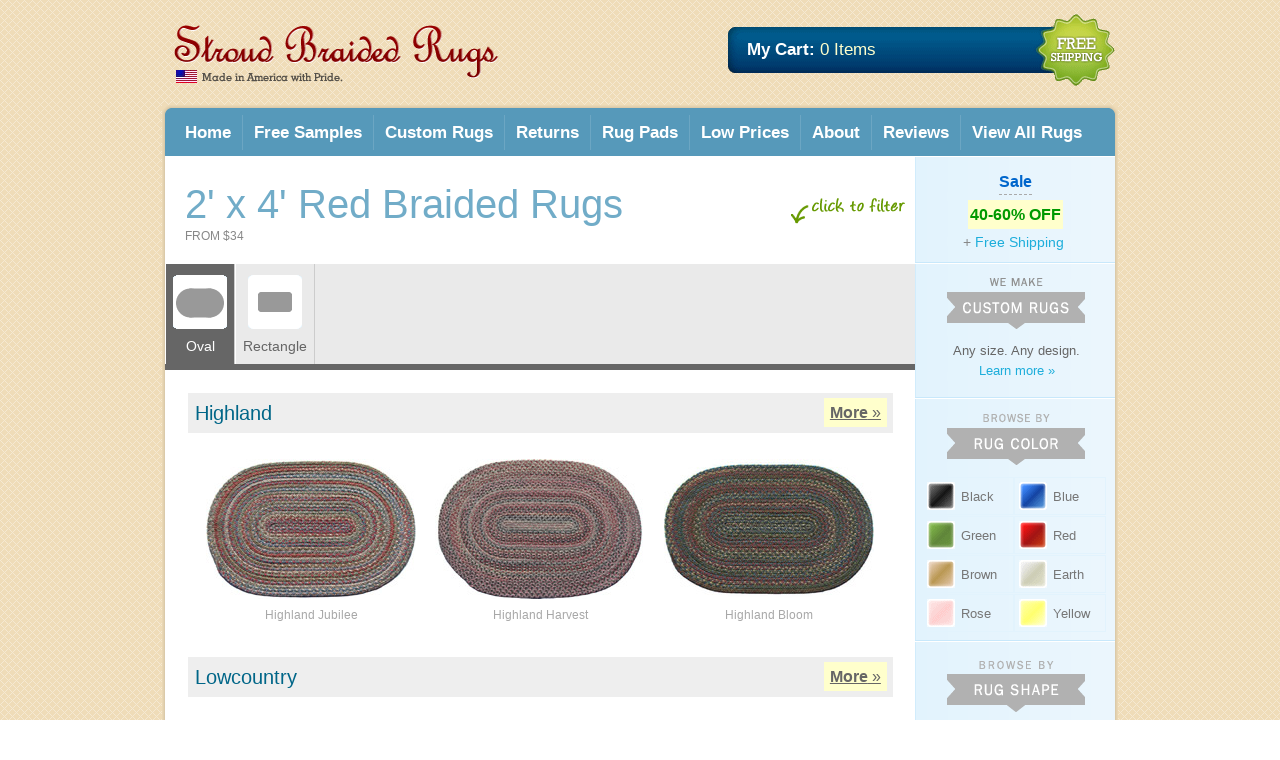

--- FILE ---
content_type: text/html; charset=utf-8
request_url: https://www.stroudbraidedrugs.com/zc/2%27-x-4%27-Red-Braided-Rugs
body_size: 13273
content:


<!DOCTYPE html>
<html xmlns="http://www.w3.org/1999/xhtml" xml:lang="en" lang="en">

<head id="pageHead"><meta charset="utf-8" /><title>
	 2' x 4' Red Braided Rugs
</title><meta http-equiv="content-type" content="text/html;charset=UTF-8" /><meta id="metaKeywords" name="keywords" content="2&#39; x 4&#39; Red Braided Rugs, braided rugs" /><meta id="metaDescription" name="description" content="Huge selection of  2&#39; x 4&#39; red braided rugs!  Made in America AND Free Shipping.  Check us out!" /><meta http-equiv="X-UA-Compatible" content="IE=edge,chrome=1" /><meta http-equiv="cleartype" content="on" /><meta name="HandheldFriendly" content="True" /><meta name="MobileOptimized" content="320" /><meta name="viewport" content="width=device-width, initial-scale=1" /><link rel="stylesheet" href="/css/normalize.css" /><link rel="stylesheet" href="/css/sbr.css?ver=19" /><link rel="icon" href="/favicon.ico" type="image/x-icon" /><link rel="shortcut icon" href="/favicon.ico" type="image/x-icon" />

   <script type="text/javascript">
      function show(lyr) {
        var obj;
        obj=document.getElementById(lyr);
        if (obj!=null) { 
          if (obj.style) { 
            obj.style.display="";
            }
        }
      }

      function hide(lyr) { 
         var obj;
        obj=document.getElementById(lyr);
        if (obj!=null) { 
          if (obj.style) { 
            obj.style.display="none";
          }
        } 
      }


      function toggleMenu() { var obj; obj=document.getElementById('mMenu'); if (obj!=null) { if (obj.style) {  if (obj.style.display=="none") { obj.style.display="" } else { obj.style.display="none" }; } } }      

      
      
   </script>   

   
   <style type="text/css">
      <!-- 
         .landingFilter { float: right; margin: 18px 10px 0px 10px; }
         @media only screen and (max-width : 600px) {            
            .landingFilter { width: 80px; height: auto; margin: 9px 5px 0px 5px; }
         }
         @media only screen and (max-width : 500px) {            
            .landingFilter { width: 70px; height: auto; margin: 9px 5px 0px 5px; }
         }
         @media only screen and (max-width : 300px) {            
            .landingFilter { width: 60px; height: auto; margin: 9px 5px 0px 5px; }
         }
      -->
   </style> 


   <!--[if lt IE 8]>
   <style>
      .dib { display: inline; }
      .rug { padding: 1% 1.2% 3% 1.2%; display: inline; text-align: center; }
      
      .rug .listingRug { margin-bottom: 5px;  }

      .rugHome { display: inline; float: left; margin: 10px 0px 0px 0px; text-align: center; padding-bottom: 4px; }
      .rugHome a { }
      .rugHome img { margin-bottom: 2px; } 
      .rugHome span { }
      .rugHome a:hover { color: #0066aa; }
      .rugHome:hover { background-color: #ffffcc; }

      
      .rug { float: left; }
   </style>
   <![endif]-->

   <script type="text/javascript">
        //This is to maintain scroll position after postback
        window.onload = function () {
            var scrollY = parseInt('');
            if (!isNaN(scrollY)) {
                window.scrollTo(0, scrollY);
            }
        };
        window.onscroll = function () {
            var scrollY = document.body.scrollTop;
            if (scrollY == 0) {
                if (window.pageYOffset) {
                    scrollY = window.pageYOffset;
                }
                else {
                    scrollY = (document.body.parentElement) ? document.body.parentElement.scrollTop : 0;
                }
            }
            if (scrollY > 0) {
                var input = document.getElementById("scrollY");
                if (input == null) {
                    input = document.createElement("input");
                    input.setAttribute("type", "hidden");
                    input.setAttribute("id", "scrollY");
                    input.setAttribute("name", "scrollY");
                    document.forms[0].appendChild(input);
                }
                input.value = scrollY;
            }
        };
    </script>
      
   
</head>
<body id="bd">
   <form method="post" action="/zc/2&#39;-x-4&#39;-Red-Braided-Rugs" id="form1">
<div class="aspNetHidden">
<input type="hidden" name="__EVENTTARGET" id="__EVENTTARGET" value="" />
<input type="hidden" name="__EVENTARGUMENT" id="__EVENTARGUMENT" value="" />
<input type="hidden" name="__VIEWSTATE" id="__VIEWSTATE" value="" />
</div>

<script type="text/javascript">
//<![CDATA[
var theForm = document.forms['form1'];
if (!theForm) {
    theForm = document.form1;
}
function __doPostBack(eventTarget, eventArgument) {
    if (!theForm.onsubmit || (theForm.onsubmit() != false)) {
        theForm.__EVENTTARGET.value = eventTarget;
        theForm.__EVENTARGUMENT.value = eventArgument;
        theForm.submit();
    }
}
//]]>
</script>


<div class="aspNetHidden">

	<input type="hidden" name="__EVENTVALIDATION" id="__EVENTVALIDATION" value="/wEdAAWvVXD1oYELeveMr0vHCmYPVBz+ypDZ7YnIfAq3OUqRHJZvwWjAnrugxB/c/+14eHUCemRQ+aV3LxkkiSFKqjwmq0tC+I3nphyg3LuI37P/uS4CZ/sdiGo6JHmWJ+1njIXNkX7fXMrUaJSPngEmfCpA" />
</div>
      <div id="main">
         <div id="pnlHelpBanner" class="mHelpBanner hidden">
	<strong>Need Help?</strong> &nbsp;&nbsp;Call 704-434-2495 or <a href="/cdn-cgi/l/email-protection#a9dadddbc6dccde9fadddbc6dccdebdbc8c0cdcccdfbdcceda87cac6c4" class="ylwLnk">email us</a>
</div>
         <div class="fbox">
            <div class="fl" id="logoHolder"><a href="https://www.StroudBraidedRugs.com"><img id="imgLogo" src="/img/logo5.gif" alt="Stroud Braided Rugs" /></a></div>
            <div id="cartLarge" class="fr">
               
               <div id="hCart" class="headerCart">
	
                  <div class="cartInfo">
                     <div class="cartTxt">&nbsp;<strong>My Cart:</strong> <span class="ltylw">0 Items</span></div>            
                     
                     
                  </div>
                  <div class="cartShipping">
                     <a href="/Free-Shipping"><img src="/img/cartFreeShipping3.gif" height="82" width="86" alt="Free Shipping" /></a>                     
                  </div>
               
</div>
            </div>
            
               <div id="cartSmall" class="fr hidden"><a href="/cart"><img src="/img/mCart.gif" class="p6 vam" alt="My Cart" /></a><a href="javascript:toggleMenu();"><img src="/img/mMenu.gif" class="p6 vam" alt="Show Menu" /></a></div>
            
         </div>
         <div id="mMenu" style="display: none;">
            <div id="mLinks">
               <div class="mSection">
                  <a href="/">Home</a> &nbsp;&#8226;&nbsp; <a href="/All-Braided-Rugs">View All Rugs</a> &nbsp;&#8226;&nbsp; <a href="/Sale" class="bg_ltg p4">&nbsp;Sale&nbsp;</a>
               </div>
               <div class="mSection">
                  <a href="/Free-Braided-Rug-Samples">Free Samples</a> &nbsp;&#8226;&nbsp; <a href="/Custom-Braided-Rugs">Custom Rugs</a>
               </div>
               <div class="mSection">
                  <a href="/Return-Policy">Returns</a> &nbsp;&#8226;&nbsp; <a href="/Rug-Pad/standard">Rug Pads</a> &nbsp;&#8226;&nbsp; <a href="/Low-Prices">Low Prices</a> &nbsp;&#8226;&nbsp; <a href="/Braided-Rug-Reviews">Reviews</a>
               </div>
               <div class="mSection">
                  <a href="/About">About Us</a>
               </div>
            </div>
            <div id="mBrowse">
               
<div class="colContent">
   <div class="hdng">
     We Make Custom Rugs
   </div>
   <div class="tac">
      Any size. Any design.<br />
      <a href="/Custom-Braided-Rugs">Learn more &raquo;</a>
   </div>
</div>

<div id="mobileMenu_dvColors" class="colContent">
   <div class="hdng">
     Browse Rugs by Color
   </div>
   
       <div style="display: flex; justify-content: center; overflow: auto; flex-wrap: wrap;">
         
       <div class="menu menuClr menuCS"><a href="/c/Black-Braided-Rugs"><img src="/img/icon/Black.gif" alt="Black" /><span>Black</span></a></div>
     
       <div class="menu menuClr menuCS"><a href="/c/Blue-Braided-Rugs"><img src="/img/icon/Blue.gif" alt="Blue" /><span>Blue</span></a></div>
     
       <div class="menu menuClr menuCS"><a href="/c/Green-Braided-Rugs"><img src="/img/icon/Green.gif" alt="Green" /><span>Green</span></a></div>
     
       <div class="menu menuClr menuCS"><a href="/c/Red-Braided-Rugs"><img src="/img/icon/Red.gif" alt="Red" /><span>Red</span></a></div>
     
       <div class="menu menuClr menuCS"><a href="/c/Brown-Braided-Rugs"><img src="/img/icon/Brown.gif" alt="Brown" /><span>Brown</span></a></div>
     
       <div class="menu menuClr menuCS"><a href="/c/Earth-Braided-Rugs"><img src="/img/icon/Earth.gif" alt="Earth" /><span>Earth</span></a></div>
     
       <div class="menu menuClr menuCS"><a href="/c/Rose-Braided-Rugs"><img src="/img/icon/Rose.gif" alt="Rose" /><span>Rose</span></a></div>
     
       <div class="menu menuClr menuCS"><a href="/c/Yellow-Braided-Rugs"><img src="/img/icon/Yellow.gif" alt="Yellow" /><span>Yellow</span></a></div>
     
       </div>
     
</div>  

<div class="colContent">
   <div class="hdng">
      Browse Rugs by Shape
   </div>
   
       <div style="display: flex; justify-content: center; overflow: auto; flex-wrap: wrap;">
         
       <div class="menu menuCS"><a href="/s/Oval-Braided-Rugs"><img src="/img/icon/Oval.gif" alt="Oval" /><span>Oval</span></a></div>       
     
       <div class="menu menuCS"><a href="/s/Round-Braided-Rugs"><img src="/img/icon/Round.gif" alt="Round" /><span>Round</span></a></div>       
     
       <div class="menu menuCS"><a href="/s/Runner-Braided-Rugs"><img src="/img/icon/Runner.gif" alt="Runner" /><span>Runner</span></a></div>       
     
       <div class="menu menuCS"><a href="/s/Rectangle-Braided-Rugs"><img src="/img/icon/Rectangle.gif" alt="Rectangle" /><span>Rectnl.</span></a></div>       
     
       <div class="menu menuCS"><a href="/s/Square-Braided-Rugs"><img src="/img/icon/Square.gif" alt="Square" /><span>Square</span></a></div>       
     
       <div class="menu menuCS"><a href="/s/Stairtread-Braided-Rugs"><img src="/img/icon/Stairtread.gif" alt="Stairtread" /><span>Stair</span></a></div>       
     
       <div class="menu menuCS"><a href="/s/Slice-Braided-Rugs"><img src="/img/icon/Slice.gif" alt="Slice" /><span>Slice</span></a></div>       
     
       </div>
     
</div>

<div id="mobileMenu_dvCollections" class="colContent coll">
   <div class="hdng">
      Browse Rugs by Collection
   </div>
   
       <div style="display: flex; justify-content: center; overflow: auto; flex-wrap: wrap;">
         
      <div class="menu menuCol"><a href="/t/Country-Revival-Braided-Rugs"><img src="/img/icon/Country-Revival.gif" alt="Country Revival" /><span>Country Revival</span></a></div>       
     
      <div class="menu menuCol"><a href="/t/Wool-Traditions-Braided-Rugs"><img src="/img/icon/Wool-Traditions.gif" alt="Wool Traditions" /><span>Wool Traditions</span></a></div>       
     
      <div class="menu menuCol"><a href="/t/Country-Classics-Braided-Rugs"><img src="/img/icon/Country-Classics.gif" alt="Country Classics" /><span>Country Classics</span></a></div>       
     
      <div class="menu menuCol"><a href="/t/New-Americana-Braided-Rugs"><img src="/img/icon/New-Americana.gif" alt="New Americana" /><span>New Americana</span></a></div>       
     
      <div class="menu menuCol"><a href="/t/American-Seasons-Braided-Rugs"><img src="/img/icon/American-Seasons.gif" alt="American Seasons" /><span>Amer. Seasons</span></a></div>       
     
      <div class="menu menuCol"><a href="/t/American-Heirlooms-Braided-Rugs"><img src="/img/icon/American-Heirlooms.gif" alt="American Heirlooms" /><span>Amer. Heirlooms</span></a></div>       
     
      <div class="menu menuCol"><a href="/t/Colonial-Heritage-Braided-Rugs"><img src="/img/icon/Colonial-Heritage.gif" alt="Colonial Heritage" /><span>Colonial Heritage</span></a></div>       
     
      <div class="menu menuCol camo"><a href="/Camo-Rug"><img src="/img/icon/Camo.gif" alt="Camo" /><span>Camo</span></a></div>       
     
       </div>
     
</div>

<div id="mobileMenu_dvDesigns" class="colContent coll">
   <div class="hdng">
      Browse Rugs by Design
   </div>
   
       <div style="display: flex; justify-content: center; overflow: auto; flex-wrap: wrap;">
         
      <div class="menu menuDesign"><a href="/design/Solid-Braided-Rugs"><img src="/img/Solid.gif" alt="Solid" /><br /><span>Solid</span></a></div>
     
      <div class="menu menuDesign"><a href="/design/Bands-Braided-Rugs"><img src="/img/Bands.gif" alt="Bands" /><br /><span>Bands</span></a></div>
     
      <div class="menu menuDesign"><a href="/design/One-Band-Braided-Rugs"><img src="/img/One-Band.gif" alt="One Band" /><br /><span>One Band</span></a></div>
     
      <div class="menu menuDesign"><a href="/design/Pattern-Braided-Rugs"><img src="/img/Pattern.gif" alt="Pattern" /><br /><span>Pattern</span></a></div>
     
       </div>
     
</div>

<div id="mobileMenu_dvYarn" class="colContent coll" style="padding-bottom: 40px;">
   <div class="hdng">
      Browse Rugs by Yarn Type
   </div>
   <div style="display: flex; justify-content: center; overflow: auto; flex-wrap: wrap;">
      <div class="menu menuCS"><a href="/yarn/olefin-braided-rugs"><img src="/img/icon/olefin.gif" alt="Olefin Yarn" /><span>Olefin</span></a></div>
      <div class="menu menuCS"><a href="/yarn/wool-braided-rugs"><img src="/img/icon/wool.gif" alt="wool Yarn" /><span>Wool</span></a></div>
      <div class="menu menuCS"><a href="/yarn/both-braided-rugs"><img src="/img/icon/both.gif" alt="Wool or Olefin Yarn" /><span>Both</span></a></div>
   </div>
</div>

            </div>
         </div>
         
            <div id="mSaleBanner" class="hidden container">
               <a href="/sale"><span class="large bold wht">Sale:</span> <span class="bg_ltylw p4 ltg"><strong>&nbsp;40-60% OFF</strong> <span class="midgry">+ Free Shipping&nbsp;</span></span></a>
            </div>
         
                  
         
            <div id="mnuTop"><img src="/img/menuLc.gif" alt="" class="fl" /><img src="/img/menuRc.gif" alt="" class="fr" /></div>
            <div id="mnu">               
               <div id="mnuLeft"><div id="mnuRight">
                  <div id="mainMenu" class="hmenu">
	
                     <div id="dvHome" class=""><a href="/">Home</a></div>
                     <div id="dvFreeSamples" class=""><a href="/Free-Braided-Rug-Samples">Free Samples</a></div>
                     <div id="dvCustom" class=""><a href="/Custom-Braided-Rugs">Custom Rugs</a></div>
                     <div id="dvReturns" class=""><a href="/Return-Policy">Returns</a></div>
                     <div id="dvPads" class=""><a href="/Rug-Pad/standard">Rug Pads</a></div>
                     <div id="dvPrices" class=""><a href="/Low-Prices">Low Prices</a></div>
                     <div id="dvAbout" class=""><a href="/About">About</a></div>
                     <div id="dvReviews" class=""><a href="/Braided-Rug-Reviews">Reviews</a></div>
                     <div id="dvAll" class="nbd"><a href="/All-Braided-Rugs">View All Rugs</a></div>
                     
                  
</div>
               </div></div>
            </div>
                  
         <div id="mdl">
            <div id="mdlLeft"><div id="mdlRight">              
               
               
                  <div id="mdlContainer">
                     <div id="leftCol">
                        
   
   
   
   
   
   <div class="">
      <h1 id="content_litH1Landing" class="">
          2' x 4' Red Braided Rugs
         <img id="content_dvClickFilter" alt="click to filter" class="landingFilter" src="/img/clickFilter.gif" />
      </h1> 
      <div class="priceFrom smaller midgry">FROM $34</div>
      
      
       
   </div>

   

   <div id="content_dvShapeMenu" class="fbox shapeMenu mt2">         
         
               
             <div class="selected" style="padding: 7px;"><a href="/zcs/2%27-x-4%27-Red-Oval-Braided-Rugs" class="gry"><img src="/img/Oval.gif" alt="Oval" /><br />Oval</a></div>
           
             <div class="" style="padding: 7px;"><a href="/zcs/2%27-x-4%27-Red-Rectangle-Braided-Rugs" class="gry"><img src="/img/Rectangle.gif" alt="Rectangle" /><br />Rectangle</a></div>
           
           
      </div>

   
   
   
   
   
   


    <div class="fbox"><div class="rugHolder">
      </div>
          
         <div class="sectionHeader">
                           
               <div class="fr bg_ltylw hbg_ylw p2">
                  &nbsp;<a href="/t/Wool-Traditions-Braided-Rugs#Highland" class="gry h_ltr ul"><strong>More</strong> &raquo;</a>&nbsp;
               </div>
            
            <h3>Highland</h3>
         </div>         
      
      <div class="rugHolder">
   <div id="content_ruglisting_lv_dvRug_0" class="rug"><a href="/Braided-Rug/Highland_Jubilee"><img src="/img/f3/210/oval/Highland_Jubilee.jpg?v=1" class='listingRug' alt="Highland Jubilee" /><br />Highland Jubilee</a></div><div id="content_ruglisting_lv_dvRug_1" class="rug"><a href="/Braided-Rug/Highland_Harvest"><img src="/img/f3/210/oval/Highland_Harvest.jpg?v=1" class='listingRug' alt="Highland Harvest" /><br />Highland Harvest</a></div><div id="content_ruglisting_lv_dvRug_2" class="rug"><a href="/Braided-Rug/Highland_Bloom"><img src="/img/f3/210/oval/Highland_Bloom.jpg?v=1" class='listingRug' alt="Highland Bloom" /><br />Highland Bloom</a></div>
      </div>
          
         <div class="sectionHeader">
                           
               <div class="fr bg_ltylw hbg_ylw p2">
                  &nbsp;<a href="/t/Wool-Traditions-Braided-Rugs#Lowcountry" class="gry h_ltr ul"><strong>More</strong> &raquo;</a>&nbsp;
               </div>
            
            <h3>Lowcountry</h3>
         </div>         
      
      <div class="rugHolder">
   <div id="content_ruglisting_lv_dvRug_3" class="rug"><a href="/Braided-Rug/Lowcountry_Rust"><img src="/img/f3/210/oval/Lowcountry_Rust.jpg?v=1" class='listingRug' alt="Lowcountry Rust" /><br />Lowcountry Rust</a></div><div id="content_ruglisting_lv_dvRug_4" class="rug"><a href="/Braided-Rug/Lowcountry_Rose"><img src="/img/f3/210/oval/Lowcountry_Rose.jpg?v=1" class='listingRug' alt="Lowcountry Rose" /><br />Lowcountry Rose</a></div>
      </div>
          
         <div class="sectionHeader">
                           
               <div class="fr bg_ltylw hbg_ylw p2">
                  &nbsp;<a href="/t/Country-Revival-Braided-Rugs#Country" class="gry h_ltr ul"><strong>More</strong> &raquo;</a>&nbsp;
               </div>
            
            <h3>Country</h3>
         </div>         
      
      <div class="rugHolder">
   <div id="content_ruglisting_lv_dvRug_5" class="rug"><a href="/Braided-Rug/country_red"><img src="/img/f3/210/oval/country_red.jpg?v=1" class='listingRug' alt="Country New Red" /><br />Country New Red</a></div><div id="content_ruglisting_lv_dvRug_6" class="rug"><a href="/Braided-Rug/country_burgundy"><img src="/img/f3/210/oval/country_burgundy.jpg?v=1" class='listingRug' alt="Country Burgundy" /><br />Country Burgundy</a></div>
      </div>
          
         <div class="sectionHeader">
                           
               <div class="fr bg_ltylw hbg_ylw p2">
                  &nbsp;<a href="/t/New-Americana-Braided-Rugs#Solid" class="gry h_ltr ul"><strong>More</strong> &raquo;</a>&nbsp;
               </div>
            
            <h3>Solid</h3>
         </div>         
      
      <div class="rugHolder">
   <div id="content_ruglisting_lv_dvRug_7" class="rug"><a href="/Braided-Rug/solid_red"><img src="/img/f3/210/oval/solid_red.jpg?v=1" class='listingRug' alt="Solid Red" /><br />Solid Red</a></div><div id="content_ruglisting_lv_dvRug_8" class="rug"><a href="/Braided-Rug/solid_new_red"><img src="/img/f3/210/oval/solid_new_red.jpg?v=1" class='listingRug' alt="Solid New Red" /><br />Solid New Red</a></div><div id="content_ruglisting_lv_dvRug_9" class="rug"><a href="/Braided-Rug/solid_burgundy"><img src="/img/f3/210/oval/solid_burgundy.jpg?v=1" class='listingRug' alt="Solid Burgundy" /><br />Solid Burgundy</a></div>
      </div>
          
         <div class="sectionHeader">
                           
               <div class="fr bg_ltylw hbg_ylw p2">
                  &nbsp;<a href="/t/Country-Revival-Braided-Rugs#Carolina" class="gry h_ltr ul"><strong>More</strong> &raquo;</a>&nbsp;
               </div>
            
            <h3>Carolina</h3>
         </div>         
      
      <div class="rugHolder">
   <div id="content_ruglisting_lv_dvRug_10" class="rug"><a href="/Braided-Rug/carolina_harvest"><img src="/img/f3/210/oval/carolina_harvest.jpg?v=1" class='listingRug' alt="Carolina Harvest" /><br />Carolina Harvest</a></div><div id="content_ruglisting_lv_dvRug_11" class="rug"><a href="/Braided-Rug/carolina_cardinal"><img src="/img/f3/210/oval/carolina_cardinal.jpg?v=1" class='listingRug' alt="Carolina Cardinal" /><br />Carolina Cardinal</a></div>
      </div>
          
         <div class="sectionHeader">
                           
               <div class="fr bg_ltylw hbg_ylw p2">
                  &nbsp;<a href="/t/Country-Classics-Braided-Rugs#Pennsylvania" class="gry h_ltr ul"><strong>More</strong> &raquo;</a>&nbsp;
               </div>
            
            <h3>Pennsylvania</h3>
         </div>         
      
      <div class="rugHolder">
   <div id="content_ruglisting_lv_dvRug_12" class="rug"><a href="/Braided-Rug/pennsylvania--charles_burgundy_with_sage__navy"><img src="/img/f3/210/oval/pennsylvania-charles_burgundy_with_sage__navy.jpg?v=1" class='listingRug' alt="Pennsylvania - Charles Burgundy with Dark Green &amp; Navy" /><br />Pennsylvania - Charles Burgundy w...</a></div><div id="content_ruglisting_lv_dvRug_13" class="rug"><a href="/Braided-Rug/pennsylvania--charles_dark_green_with_burgundy__navy"><img src="/img/f3/210/oval/pennsylvania-charles_dark_green_with_burgundy__navy.jpg?v=1" class='listingRug' alt="Pennsylvania - Charles Dark Green with Burgundy &amp; Navy" /><br />Pennsylvania - Charles Dark Green...</a></div><div id="content_ruglisting_lv_dvRug_14" class="rug"><a href="/Braided-Rug/pennsylvania--charles_navy_with_dark_green__burgundy"><img src="/img/f3/210/oval/pennsylvania-charles_navy_with_dark_green__burgundy.jpg?v=1" class='listingRug' alt="Pennsylvania - Charles Navy with Dark Green &amp; Burgundy" /><br />Pennsylvania - Charles Navy with...</a></div><div id="content_ruglisting_lv_dvRug_15" class="rug"><a href="/Braided-Rug/Pennsylvania--merlot_melissa__jane_sage"><img src="/img/f3/210/oval/Pennsylvania-merlot_melissa__jane_sage.jpg?v=1" class='listingRug' alt="Pennsylvania - Merlot, Melissa &amp; Jane Sage" /><br />Pennsylvania - Merlot, Melissa...</a></div><div id="content_ruglisting_lv_dvRug_16" class="rug"><a href="/Braided-Rug/pennsylvania--heather_roads"><img src="/img/f3/210/oval/pennsylvania-heather_roads.jpg?v=1" class='listingRug' alt="Pennsylvania - Heather Roads" /><br />Pennsylvania - Heather Roads</a></div><div id="content_ruglisting_lv_dvRug_17" class="rug"><a href="/Braided-Rug/Pennsylvania--melissa__merlot"><img src="/img/f3/210/oval/Pennsylvania-melissa__merlot.jpg?v=1" class='listingRug' alt="Pennsylvania - Melissa &amp; Merlot" /><br />Pennsylvania - Melissa &amp; Merlot</a></div><div id="content_ruglisting_lv_dvRug_18" class="rug"><a href="/Braided-Rug/Pennsylvania--brown_tweed_melissa__merlot"><img src="/img/f3/210/oval/Pennsylvania-brown_tweed_melissa__merlot.jpg?v=1" class='listingRug' alt="Pennsylvania - Brown Tweed, Melissa &amp; Merlot" /><br />Pennsylvania - Brown Tweed, Melis...</a></div>
      </div>
          
         <div class="sectionHeader">
                           
               <div class="fr bg_ltylw hbg_ylw p2">
                  &nbsp;<a href="/t/Country-Classics-Braided-Rugs#Massachusetts" class="gry h_ltr ul"><strong>More</strong> &raquo;</a>&nbsp;
               </div>
            
            <h3>Massachusetts</h3>
         </div>         
      
      <div class="rugHolder">
   <div id="content_ruglisting_lv_dvRug_19" class="rug"><a href="/Braided-Rug/massachusetts--country_navy__burgundy"><img src="/img/f3/210/oval/massachusetts-country_navy__burgundy.jpg?v=1" class='listingRug' alt="Massachusetts - Country Navy &amp; Burgundy" /><br />Massachusetts - Country Navy &amp; Bu...</a></div><div id="content_ruglisting_lv_dvRug_20" class="rug"><a href="/Braided-Rug/massachusetts--charles_navy__burgundy"><img src="/img/f3/210/oval/massachusetts-charles_navy__burgundy.jpg?v=1" class='listingRug' alt="Massachusetts - Charles Navy &amp; Burgundy" /><br />Massachusetts - Charles Navy &amp; Bu...</a></div><div id="content_ruglisting_lv_dvRug_21" class="rug"><a href="/Braided-Rug/massachusetts--heather_blue__red"><img src="/img/f3/210/oval/massachusetts-heather_blue__red.jpg?v=1" class='listingRug' alt="Massachusetts - Heather Blue &amp; Red" /><br />Massachusetts - Heather Blue &amp; Re...</a></div><div id="content_ruglisting_lv_dvRug_22" class="rug"><a href="/Braided-Rug/massachusetts--country_burgundy__sage"><img src="/img/f3/210/oval/massachusetts-country_burgundy__sage.jpg?v=1" class='listingRug' alt="Massachusetts - Country Burgundy &amp; Sage" /><br />Massachusetts - Country Burgundy...</a></div><div id="content_ruglisting_lv_dvRug_23" class="rug"><a href="/Braided-Rug/massachusetts--charles_burgundy__sage"><img src="/img/f3/210/oval/massachusetts-charles_burgundy__sage.jpg?v=1" class='listingRug' alt="Massachusetts - Charles Burgundy &amp; Sage" /><br />Massachusetts - Charles Burgundy...</a></div>
      </div>
          
         <div class="sectionHeader">
                           
               <div class="fr bg_ltylw hbg_ylw p2">
                  &nbsp;<a href="/t/Country-Revival-Braided-Rugs#Yukon" class="gry h_ltr ul"><strong>More</strong> &raquo;</a>&nbsp;
               </div>
            
            <h3>Yukon</h3>
         </div>         
      
      <div class="rugHolder">
   <div id="content_ruglisting_lv_dvRug_24" class="rug"><a href="/Braided-Rug/yukon_red"><img src="/img/f3/210/oval/yukon_red.jpg?v=1" class='listingRug' alt="Yukon Red" /><br />Yukon Red</a></div>
      </div>
          
         <div class="sectionHeader">
                           
               <div class="fr bg_ltylw hbg_ylw p2">
                  &nbsp;<a href="/t/Country-Revival-Braided-Rugs#Charles" class="gry h_ltr ul"><strong>More</strong> &raquo;</a>&nbsp;
               </div>
            
            <h3>Charles</h3>
         </div>         
      
      <div class="rugHolder">
   <div id="content_ruglisting_lv_dvRug_25" class="rug"><a href="/Braided-Rug/charles_blend_new_red"><img src="/img/f3/210/oval/charles_blend_new_red.jpg?v=1" class='listingRug' alt="Charles Blend New Red" /><br />Charles Blend New Red</a></div><div id="content_ruglisting_lv_dvRug_26" class="rug"><a href="/Braided-Rug/charles_blend_burgundy"><img src="/img/f3/210/oval/charles_blend_burgundy.jpg?v=1" class='listingRug' alt="Charles Blend Burgundy" /><br />Charles Blend Burgundy</a></div><div id="content_ruglisting_lv_dvRug_27" class="rug"><a href="/Braided-Rug/charles_blend_new_red--new_red_band"><img src="/img/f3/210/oval/charles_blend_new_red-new_red_band.jpg?v=1" class='listingRug' alt="Charles Blend New Red - New Red Band" /><br />Charles Blend New Red - New Red B...</a></div><div id="content_ruglisting_lv_dvRug_28" class="rug"><a href="/Braided-Rug/charles_blend_burgundy--burgundy_band"><img src="/img/f3/210/oval/charles_blend_burgundy-burgundy_band.jpg?v=1" class='listingRug' alt="Charles Blend Burgundy - Burgundy Band" /><br />Charles Blend Burgundy - Burgundy...</a></div>
      </div>
          
         <div class="sectionHeader">
                           
               <div class="fr bg_ltylw hbg_ylw p2">
                  &nbsp;<a href="/t/Country-Classics-Braided-Rugs#California" class="gry h_ltr ul"><strong>More</strong> &raquo;</a>&nbsp;
               </div>
            
            <h3>California</h3>
         </div>         
      
      <div class="rugHolder">
   <div id="content_ruglisting_lv_dvRug_29" class="rug"><a href="/Braided-Rug/california--country_navy_with_sage__burgundy"><img src="/img/f3/210/oval/california-country_navy_with_sage__burgundy.jpg?v=1" class='listingRug' alt="California - Country Navy with Sage &amp; Burgundy" /><br />California - Country Navy with Sa...</a></div><div id="content_ruglisting_lv_dvRug_30" class="rug"><a href="/Braided-Rug/california--country_burgundy_with_sage__navy"><img src="/img/f3/210/oval/california-country_burgundy_with_sage__navy.jpg?v=1" class='listingRug' alt="California - Country Burgundy with Sage &amp; Navy" /><br />California - Country Burgundy wit...</a></div><div id="content_ruglisting_lv_dvRug_31" class="rug"><a href="/Braided-Rug/california--country_sage_with_burgundy__navy"><img src="/img/f3/210/oval/california-country_sage_with_burgundy__navy.jpg?v=1" class='listingRug' alt="California - Country Sage with Burgundy &amp; Navy" /><br />California - Country Sage with Bu...</a></div><div id="content_ruglisting_lv_dvRug_32" class="rug"><a href="/Braided-Rug/california--charles_navy_with_sage__burgundy"><img src="/img/f3/210/oval/california-charles_navy_with_sage__burgundy.jpg?v=1" class='listingRug' alt="California - Charles Navy with Sage &amp; Burgundy" /><br />California - Charles Navy with Sa...</a></div><div id="content_ruglisting_lv_dvRug_33" class="rug"><a href="/Braided-Rug/california--charles_burgundy_with_sage__navy"><img src="/img/f3/210/oval/california-charles_burgundy_with_sage__navy.jpg?v=1" class='listingRug' alt="California - Charles Burgundy with Sage &amp; Navy" /><br />California - Charles Burgundy wit...</a></div><div id="content_ruglisting_lv_dvRug_34" class="rug"><a href="/Braided-Rug/california--charles_sage_with_burgundy__navy"><img src="/img/f3/210/oval/california-charles_sage_with_burgundy__navy.jpg?v=1" class='listingRug' alt="California - Charles Sage with Burgundy &amp; Navy" /><br />California - Charles Sage with Bu...</a></div><div id="content_ruglisting_lv_dvRug_35" class="rug"><a href="/Braided-Rug/california--country_sunset"><img src="/img/f3/210/oval/california-country_sunset.jpg?v=1" class='listingRug' alt="California - Country Sunset" /><br />California - Country Sunset</a></div><div id="content_ruglisting_lv_dvRug_36" class="rug"><a href="/Braided-Rug/california--country_sunrise"><img src="/img/f3/210/oval/california-country_sunrise.jpg?v=1" class='listingRug' alt="California - Country Sunrise" /><br />California - Country Sunrise</a></div><div id="content_ruglisting_lv_dvRug_37" class="rug"><a href="/Braided-Rug/california--charles_sunrise"><img src="/img/f3/210/oval/california-charles_sunrise.jpg?v=1" class='listingRug' alt="California - Charles Sunrise" /><br />California - Charles Sunrise</a></div><div id="content_ruglisting_lv_dvRug_38" class="rug"><a href="/Braided-Rug/california--charles_sunset"><img src="/img/f3/210/oval/california-charles_sunset.jpg?v=1" class='listingRug' alt="California - Charles Sunset" /><br />California - Charles Sunset</a></div>
      </div>
          
         <div class="sectionHeader">
                           
               <div class="fr bg_ltylw hbg_ylw p2">
                  &nbsp;<a href="/t/Country-Classics-Braided-Rugs#Colorado" class="gry h_ltr ul"><strong>More</strong> &raquo;</a>&nbsp;
               </div>
            
            <h3>Colorado</h3>
         </div>         
      
      <div class="rugHolder">
   <div id="content_ruglisting_lv_dvRug_39" class="rug"><a href="/Braided-Rug/colorado--charles_sunset"><img src="/img/f3/210/oval/colorado-charles_sunset.jpg?v=1" class='listingRug' alt="Colorado - Charles Sunset" /><br />Colorado - Charles Sunset</a></div><div id="content_ruglisting_lv_dvRug_40" class="rug"><a href="/Braided-Rug/colorado--merlot__melissa"><img src="/img/f3/210/oval/colorado-merlot__melissa.jpg?v=1" class='listingRug' alt="Colorado - Merlot &amp; Melissa" /><br />Colorado - Merlot &amp; Melissa</a></div><div id="content_ruglisting_lv_dvRug_41" class="rug"><a href="/Braided-Rug/colorado--charles_burgundy__navy"><img src="/img/f3/210/oval/colorado-charles_burgundy__navy.jpg?v=1" class='listingRug' alt="Colorado - Charles Burgundy &amp; Navy" /><br />Colorado - Charles Burgundy &amp; Nav...</a></div>
      </div>
          
         <div class="sectionHeader">
                           
               <div class="fr bg_ltylw hbg_ylw p2">
                  &nbsp;<a href="/t/Country-Classics-Braided-Rugs#Texas" class="gry h_ltr ul"><strong>More</strong> &raquo;</a>&nbsp;
               </div>
            
            <h3>Texas</h3>
         </div>         
      
      <div class="rugHolder">
   <div id="content_ruglisting_lv_dvRug_42" class="rug"><a href="/Braided-Rug/texas--burgundy"><img src="/img/f3/210/oval/texas-burgundy.jpg?v=1" class='listingRug' alt="Texas - Burgundy" /><br />Texas - Burgundy</a></div>
      </div>
          
         <div class="sectionHeader">
                           
               <div class="fr bg_ltylw hbg_ylw p2">
                  &nbsp;<a href="/t/Country-Classics-Braided-Rugs#New-York" class="gry h_ltr ul"><strong>More</strong> &raquo;</a>&nbsp;
               </div>
            
            <h3>New York</h3>
         </div>         
      
      <div class="rugHolder">
   <div id="content_ruglisting_lv_dvRug_43" class="rug"><a href="/Braided-Rug/new_york--burgundy"><img src="/img/f3/210/oval/new_york-burgundy.jpg?v=1" class='listingRug' alt="New York - Burgundy" /><br />New York - Burgundy</a></div>
      </div>
          
         <div class="sectionHeader">
                           
               <div class="fr bg_ltylw hbg_ylw p2">
                  &nbsp;<a href="/t/Country-Classics-Braided-Rugs#Ohio" class="gry h_ltr ul"><strong>More</strong> &raquo;</a>&nbsp;
               </div>
            
            <h3>Ohio</h3>
         </div>         
      
      <div class="rugHolder">
   <div id="content_ruglisting_lv_dvRug_44" class="rug"><a href="/Braided-Rug/ohio--country_burgundy__brown"><img src="/img/f3/210/oval/ohio-country_burgundy__brown.jpg?v=1" class='listingRug' alt="Ohio - Country Burgundy &amp; Brown" /><br />Ohio - Country Burgundy &amp; Brown</a></div><div id="content_ruglisting_lv_dvRug_45" class="rug"><a href="/Braided-Rug/ohio--charles_burgundy__brown"><img src="/img/f3/210/oval/ohio-charles_burgundy__brown.jpg?v=1" class='listingRug' alt="Ohio - Charles Burgundy &amp; Brown" /><br />Ohio - Charles Burgundy &amp; Brown</a></div><div id="content_ruglisting_lv_dvRug_46" class="rug"><a href="/Braided-Rug/ohio--heather_red__brown"><img src="/img/f3/210/oval/ohio-heather_red__brown.jpg?v=1" class='listingRug' alt="Ohio - Heather Red &amp; Brown" /><br />Ohio - Heather Red &amp; Brown</a></div>
      </div>
          
         <div class="sectionHeader">
                           
               <div class="fr bg_ltylw hbg_ylw p2">
                  &nbsp;<a href="/t/Country-Classics-Braided-Rugs#Florida" class="gry h_ltr ul"><strong>More</strong> &raquo;</a>&nbsp;
               </div>
            
            <h3>Florida</h3>
         </div>         
      
      <div class="rugHolder">
   <div id="content_ruglisting_lv_dvRug_47" class="rug"><a href="/Braided-Rug/florida--country_navy__burgundy"><img src="/img/f3/210/oval/florida-country_navy__burgundy.jpg?v=1" class='listingRug' alt="Florida - Country Navy &amp; Burgundy" /><br />Florida - Country Navy &amp; Burgundy</a></div><div id="content_ruglisting_lv_dvRug_48" class="rug"><a href="/Braided-Rug/florida--charles_navy__burgundy"><img src="/img/f3/210/oval/florida-charles_navy__burgundy.jpg?v=1" class='listingRug' alt="Florida - Charles Navy &amp; Burgundy" /><br />Florida - Charles Navy &amp; Burgundy</a></div><div id="content_ruglisting_lv_dvRug_49" class="rug"><a href="/Braided-Rug/florida--country_burgundy__sage"><img src="/img/f3/210/oval/florida-country_burgundy__sage.jpg?v=1" class='listingRug' alt="Florida - Country Burgundy &amp; Sage" /><br />Florida - Country Burgundy &amp; Sage</a></div><div id="content_ruglisting_lv_dvRug_50" class="rug"><a href="/Braided-Rug/florida--charles_burgundy__sage"><img src="/img/f3/210/oval/florida-charles_burgundy__sage.jpg?v=1" class='listingRug' alt="Florida - Charles Burgundy &amp; Sage" /><br />Florida - Charles Burgundy &amp; Sage</a></div>
      </div>
          
         <div class="sectionHeader">
                           
               <div class="fr bg_ltylw hbg_ylw p2">
                  &nbsp;<a href="/t/Country-Classics-Braided-Rugs#Illinois" class="gry h_ltr ul"><strong>More</strong> &raquo;</a>&nbsp;
               </div>
            
            <h3>Illinois</h3>
         </div>         
      
      <div class="rugHolder">
   <div id="content_ruglisting_lv_dvRug_51" class="rug"><a href="/Braided-Rug/illinois--country_burgundy__sage"><img src="/img/f3/210/oval/illinois-country_burgundy__sage.jpg?v=1" class='listingRug' alt="Illinois - Country Burgundy &amp; Sage" /><br />Illinois - Country Burgundy &amp; Sag...</a></div>
      </div>
          
         <div class="sectionHeader">
                           
               <div class="fr bg_ltylw hbg_ylw p2">
                  &nbsp;<a href="/t/American-Seasons-Braided-Rugs#Acadia" class="gry h_ltr ul"><strong>More</strong> &raquo;</a>&nbsp;
               </div>
            
            <h3>Acadia</h3>
         </div>         
      
      <div class="rugHolder">
   <div id="content_ruglisting_lv_dvRug_52" class="rug"><a href="/Braided-Rug/acadia--red"><img src="/img/f3/210/oval/acadia-red.jpg?v=1" class='listingRug' alt="Acadia - Red" /><br />Acadia - Red</a></div>
      </div>
          
         <div class="sectionHeader">
                           
               <div class="fr bg_ltylw hbg_ylw p2">
                  &nbsp;<a href="/t/Country-Classics-Braided-Rugs#Virginia" class="gry h_ltr ul"><strong>More</strong> &raquo;</a>&nbsp;
               </div>
            
            <h3>Virginia</h3>
         </div>         
      
      <div class="rugHolder">
   <div id="content_ruglisting_lv_dvRug_53" class="rug"><a href="/Braided-Rug/virginia--country_burgundy__sage"><img src="/img/f3/210/oval/virginia-country_burgundy__sage.jpg?v=1" class='listingRug' alt="Virginia - Country Burgundy &amp; Sage" /><br />Virginia - Country Burgundy &amp; Sag...</a></div><div id="content_ruglisting_lv_dvRug_54" class="rug"><a href="/Braided-Rug/virginia--charles_burgundy__sage"><img src="/img/f3/210/oval/virginia-charles_burgundy__sage.jpg?v=1" class='listingRug' alt="Virginia - Charles Burgundy &amp; Sage" /><br />Virginia - Charles Burgundy &amp; Sag...</a></div>
      </div>
          
         <div class="sectionHeader">
                           
               <div class="fr bg_ltylw hbg_ylw p2">
                  &nbsp;<a href="/t/Country-Revival-Braided-Rugs#Carolina-Harvest" class="gry h_ltr ul"><strong>More</strong> &raquo;</a>&nbsp;
               </div>
            
            <h3>Carolina Harvest</h3>
         </div>         
      
      <div class="rugHolder">
   <div id="content_ruglisting_lv_dvRug_55" class="rug"><a href="/Braided-Rug/carolina_harvest"><img src="/img/f3/210/oval/carolina_harvest.jpg?v=1" class='listingRug' alt="Carolina Harvest" /><br />Carolina Harvest</a></div><div id="content_ruglisting_lv_dvRug_56" class="rug"><a href="/Braided-Rug/carolina_harvest--terracotta_band"><img src="/img/f3/210/oval/carolina_harvest-terracotta_band.jpg?v=1" class='listingRug' alt="Carolina Harvest - Terracotta Band" /><br />Carolina Harvest - Terracotta Ban...</a></div><div id="content_ruglisting_lv_dvRug_57" class="rug"><a href="/Braided-Rug/carolina_harvest--burgundy_band"><img src="/img/f3/210/oval/carolina_harvest-burgundy_band.jpg?v=1" class='listingRug' alt="Carolina Harvest - Burgundy Band" /><br />Carolina Harvest - Burgundy Band</a></div><div id="content_ruglisting_lv_dvRug_58" class="rug"><a href="/Braided-Rug/carolina_harvest--new_sage_band"><img src="/img/f3/210/oval/carolina_harvest-new_sage_band.jpg?v=1" class='listingRug' alt="Carolina Harvest - New Sage Band" /><br />Carolina Harvest - New Sage Band</a></div><div id="content_ruglisting_lv_dvRug_59" class="rug"><a href="/Braided-Rug/carolina_harvest--camel_band"><img src="/img/f3/210/oval/carolina_harvest-camel_band.jpg?v=1" class='listingRug' alt="Carolina Harvest - Camel Band" /><br />Carolina Harvest - Camel Band</a></div>
      </div>
          
         <div class="sectionHeader">
                           
               <div class="fr bg_ltylw hbg_ylw p2">
                  &nbsp;<a href="/t/Country-Revival-Braided-Rugs#Camellia" class="gry h_ltr ul"><strong>More</strong> &raquo;</a>&nbsp;
               </div>
            
            <h3>Camellia</h3>
         </div>         
      
      <div class="rugHolder">
   <div id="content_ruglisting_lv_dvRug_60" class="rug"><a href="/Braided-Rug/camellia_blend"><img src="/img/f3/210/oval/camellia_blend.jpg?v=1" class='listingRug' alt="Camellia Blend" /><br />Camellia Blend</a></div>
      </div>
          
         <div class="sectionHeader">
                           
               <div class="fr bg_ltylw hbg_ylw p2">
                  &nbsp;<a href="/t/Country-Revival-Braided-Rugs#Jane" class="gry h_ltr ul"><strong>More</strong> &raquo;</a>&nbsp;
               </div>
            
            <h3>Jane</h3>
         </div>         
      
      <div class="rugHolder">
   <div id="content_ruglisting_lv_dvRug_61" class="rug"><a href="/Braided-Rug/jane_blend_rose"><img src="/img/f3/210/oval/jane_blend_rose.jpg?v=1" class='listingRug' alt="Jane Blend Rose" /><br />Jane Blend Rose</a></div><div id="content_ruglisting_lv_dvRug_62" class="rug"><a href="/Braided-Rug/jane_blend_rose--rose_band"><img src="/img/f3/210/oval/jane_blend_rose-rose_band.jpg?v=1" class='listingRug' alt="Jane Blend Rose - Rose Band" /><br />Jane Blend Rose - Rose Band</a></div><div id="content_ruglisting_lv_dvRug_63" class="rug"><a href="/Braided-Rug/jane_blend_new_red"><img src="/img/f3/210/oval/jane_blend_new_red.jpg?v=1" class='listingRug' alt="Jane Blend New Red" /><br />Jane Blend New Red</a></div><div id="content_ruglisting_lv_dvRug_64" class="rug"><a href="/Braided-Rug/jane_blend_burgundy"><img src="/img/f3/210/oval/jane_blend_burgundy.jpg?v=1" class='listingRug' alt="Jane Blend Burgundy" /><br />Jane Blend Burgundy</a></div><div id="content_ruglisting_lv_dvRug_65" class="rug"><a href="/Braided-Rug/jane_blend_burgundy--burgundy_band"><img src="/img/f3/210/oval/jane_blend_burgundy-burgundy_band.jpg?v=1" class='listingRug' alt="Jane Blend Burgundy - Burgundy Band" /><br />Jane Blend Burgundy - Burgundy Ba...</a></div><div id="content_ruglisting_lv_dvRug_66" class="rug"><a href="/Braided-Rug/jane_blend_new_red--new_red_band"><img src="/img/f3/210/oval/jane_blend_new_red-new_red_band.jpg?v=1" class='listingRug' alt="Jane Blend New Red - New Red Band" /><br />Jane Blend New Red - New Red Band</a></div>
      </div>
          
         <div class="sectionHeader">
                           
               <div class="fr bg_ltylw hbg_ylw p2">
                  &nbsp;<a href="/t/Country-Revival-Braided-Rugs#Barbara" class="gry h_ltr ul"><strong>More</strong> &raquo;</a>&nbsp;
               </div>
            
            <h3>Barbara</h3>
         </div>         
      
      <div class="rugHolder">
   <div id="content_ruglisting_lv_dvRug_67" class="rug"><a href="/Braided-Rug/barbara_blend--burgundy_band"><img src="/img/f3/210/oval/barbara_blend-burgundy_band.jpg?v=1" class='listingRug' alt="Barbara Blend - Burgundy Band" /><br />Barbara Blend - Burgundy Band</a></div>
      </div>
          
         <div class="sectionHeader">
                           
               <div class="fr bg_ltylw hbg_ylw p2">
                  &nbsp;<a href="/t/Country-Revival-Braided-Rugs#Astrid" class="gry h_ltr ul"><strong>More</strong> &raquo;</a>&nbsp;
               </div>
            
            <h3>Astrid</h3>
         </div>         
      
      <div class="rugHolder">
   <div id="content_ruglisting_lv_dvRug_68" class="rug"><a href="/Braided-Rug/astrid_blend"><img src="/img/f3/210/oval/astrid_blend.jpg?v=1" class='listingRug' alt="Astrid Blend" /><br />Astrid Blend</a></div><div id="content_ruglisting_lv_dvRug_69" class="rug"><a href="/Braided-Rug/astrid_blend--new_red_band"><img src="/img/f3/210/oval/astrid_blend-new_red_band.jpg?v=1" class='listingRug' alt="Astrid Blend - New Red Band" /><br />Astrid Blend - New Red Band</a></div><div id="content_ruglisting_lv_dvRug_70" class="rug"><a href="/Braided-Rug/astrid_blend--terracotta_band"><img src="/img/f3/210/oval/astrid_blend-terracotta_band.jpg?v=1" class='listingRug' alt="Astrid Blend - Terracotta Band" /><br />Astrid Blend - Terracotta Band</a></div>
      </div>
          
         <div class="sectionHeader">
                           
               <div class="fr bg_ltylw hbg_ylw p2">
                  &nbsp;<a href="/t/Country-Revival-Braided-Rugs#Merlot" class="gry h_ltr ul"><strong>More</strong> &raquo;</a>&nbsp;
               </div>
            
            <h3>Merlot</h3>
         </div>         
      
      <div class="rugHolder">
   <div id="content_ruglisting_lv_dvRug_71" class="rug"><a href="/Braided-Rug/merlot_blend"><img src="/img/f3/210/oval/merlot_blend.jpg?v=1" class='listingRug' alt="Merlot Blend" /><br />Merlot Blend</a></div><div id="content_ruglisting_lv_dvRug_72" class="rug"><a href="/Braided-Rug/merlot_blend--new_red_band"><img src="/img/f3/210/oval/merlot_blend-new_red_band.jpg?v=1" class='listingRug' alt="Merlot Blend - New Red Band" /><br />Merlot Blend - New Red Band</a></div><div id="content_ruglisting_lv_dvRug_73" class="rug"><a href="/Braided-Rug/merlot_blend--berry_band"><img src="/img/f3/210/oval/merlot_blend-berry_band.jpg?v=1" class='listingRug' alt="Merlot Blend - Berry Band" /><br />Merlot Blend - Berry Band</a></div><div id="content_ruglisting_lv_dvRug_74" class="rug"><a href="/Braided-Rug/merlot_burgundy"><img src="/img/f3/210/oval/merlot_burgundy.jpg?v=1" class='listingRug' alt="Merlot Burgundy" /><br />Merlot Burgundy</a></div><div id="content_ruglisting_lv_dvRug_75" class="rug"><a href="/Braided-Rug/merlot_burgundy--burgundy_band"><img src="/img/f3/210/oval/merlot_burgundy-burgundy_band.jpg?v=1" class='listingRug' alt="Merlot Burgundy - Burgundy Band" /><br />Merlot Burgundy - Burgundy Band</a></div>
      </div>
          
         <div class="sectionHeader">
                           
               <div class="fr bg_ltylw hbg_ylw p2">
                  &nbsp;<a href="/t/Country-Revival-Braided-Rugs#Jessi" class="gry h_ltr ul"><strong>More</strong> &raquo;</a>&nbsp;
               </div>
            
            <h3>Jessi</h3>
         </div>         
      
      <div class="rugHolder">
   <div id="content_ruglisting_lv_dvRug_76" class="rug"><a href="/Braided-Rug/jessi_blend--rose_band"><img src="/img/f3/210/oval/jessi_blend-rose_band.jpg?v=1" class='listingRug' alt="Jessi Blend - Rose Band" /><br />Jessi Blend - Rose Band</a></div>
      </div>
          
         <div class="sectionHeader">
                           
               <div class="fr bg_ltylw hbg_ylw p2">
                  &nbsp;<a href="/t/New-Americana-Braided-Rugs#Solid-Block" class="gry h_ltr ul"><strong>More</strong> &raquo;</a>&nbsp;
               </div>
            
            <h3>Solid Block</h3>
         </div>         
      
      <div class="rugHolder">
   <div id="content_ruglisting_lv_dvRug_77" class="rug"><a href="/Braided-Rug/camellia_block"><img src="/img/f3/210/oval/camellia_block.jpg?v=1" class='listingRug' alt="Camellia Block" /><br />Camellia Block</a></div>
      </div>
          
         <div class="sectionHeader">
                           
               <div class="fr bg_ltylw hbg_ylw p2">
                  &nbsp;<a href="/t/New-Americana-Braided-Rugs#Block-Band" class="gry h_ltr ul"><strong>More</strong> &raquo;</a>&nbsp;
               </div>
            
            <h3>Block Band</h3>
         </div>         
      
      <div class="rugHolder">
   <div id="content_ruglisting_lv_dvRug_78" class="rug"><a href="/Braided-Rug/red--red__cream_band"><img src="/img/f3/210/oval/red-red__cream_band.jpg?v=1" class='listingRug' alt="Red - Red &amp; Cream Band" /><br />Red - Red &amp; Cream Band</a></div><div id="content_ruglisting_lv_dvRug_79" class="rug"><a href="/Braided-Rug/burgundy--burgundy__cream_band"><img src="/img/f3/210/oval/burgundy-burgundy__cream_band.jpg?v=1" class='listingRug' alt="Burgundy - Burgundy &amp; Cream Band" /><br />Burgundy - Burgundy &amp; Cream Band</a></div><div id="content_ruglisting_lv_dvRug_80" class="rug"><a href="/Braided-Rug/rose--rose__cream_band"><img src="/img/f3/210/oval/rose-rose__cream_band.jpg?v=1" class='listingRug' alt="Rose - Rose &amp; Cream Band" /><br />Rose - Rose &amp; Cream Band</a></div>
      </div>
          
         <div class="sectionHeader">
                           
               <div class="fr bg_ltylw hbg_ylw p2">
                  &nbsp;<a href="/t/New-Americana-Braided-Rugs#Block" class="gry h_ltr ul"><strong>More</strong> &raquo;</a>&nbsp;
               </div>
            
            <h3>Block</h3>
         </div>         
      
      <div class="rugHolder">
   <div id="content_ruglisting_lv_dvRug_81" class="rug"><a href="/Braided-Rug/red__cream--red_band"><img src="/img/f3/210/oval/red__cream-red_band.jpg?v=1" class='listingRug' alt="Red &amp; Cream - Red Band" /><br />Red &amp; Cream - Red Band</a></div><div id="content_ruglisting_lv_dvRug_82" class="rug"><a href="/Braided-Rug/burgundy__cream--burgundy_band"><img src="/img/f3/210/oval/burgundy__cream-burgundy_band.jpg?v=1" class='listingRug' alt="Burgundy &amp; Cream - Burgundy Band" /><br />Burgundy &amp; Cream - Burgundy Band</a></div><div id="content_ruglisting_lv_dvRug_83" class="rug"><a href="/Braided-Rug/rose__cream--rose_band"><img src="/img/f3/210/oval/rose__cream-rose_band.jpg?v=1" class='listingRug' alt="Rose &amp; Cream - Rose Band" /><br />Rose &amp; Cream - Rose Band</a></div>
      </div>
          
         <div class="sectionHeader">
                           
               <div class="fr bg_ltylw hbg_ylw p2">
                  &nbsp;<a href="/t/American-Heirlooms-Braided-Rugs#1607" class="gry h_ltr ul"><strong>More</strong> &raquo;</a>&nbsp;
               </div>
            
            <h3>1607</h3>
         </div>         
      
      <div class="rugHolder">
   <div id="content_ruglisting_lv_dvRug_84" class="rug"><a href="/Braided-Rug/1607--burgundy"><img src="/img/f3/210/oval/1607-burgundy.jpg?v=1" class='listingRug' alt="1607 - Burgundy" /><br />1607 - Burgundy</a></div>
      </div>
          
         <div class="sectionHeader">
                           
               <div class="fr bg_ltylw hbg_ylw p2">
                  &nbsp;<a href="/t/American-Heirlooms-Braided-Rugs#1775" class="gry h_ltr ul"><strong>More</strong> &raquo;</a>&nbsp;
               </div>
            
            <h3>1775</h3>
         </div>         
      
      <div class="rugHolder">
   <div id="content_ruglisting_lv_dvRug_85" class="rug"><a href="/Braided-Rug/1775--carolina_harvest__terracotta"><img src="/img/f3/210/oval/1775-carolina_harvest__terracotta.jpg?v=1" class='listingRug' alt="1775 - Carolina Harvest &amp; Terracotta" /><br />1775 - Carolina Harvest &amp; Terraco...</a></div><div id="content_ruglisting_lv_dvRug_86" class="rug"><a href="/Braided-Rug/1775--carolina_harvest_with_new_sage__terracotta"><img src="/img/f3/210/oval/1775-carolina_harvest_with_new_sage__terracotta.jpg?v=1" class='listingRug' alt="1775 - Carolina Harvest with New Sage &amp; Terracotta" /><br />1775 - Carolina Harvest with New...</a></div><div id="content_ruglisting_lv_dvRug_87" class="rug"><a href="/Braided-Rug/1775--carolina_harvest__burgundy"><img src="/img/f3/210/oval/1775-carolina_harvest__burgundy.jpg?v=1" class='listingRug' alt="1775 - Carolina Harvest &amp; Burgundy" /><br />1775 - Carolina Harvest &amp; Burgund...</a></div><div id="content_ruglisting_lv_dvRug_88" class="rug"><a href="/Braided-Rug/1775--carolina_harvest__new_sage"><img src="/img/f3/210/oval/1775-carolina_harvest__new_sage.jpg?v=1" class='listingRug' alt="1775 - Carolina Harvest &amp; New Sage" /><br />1775 - Carolina Harvest &amp; New Sag...</a></div>
      </div>
          
         <div class="sectionHeader">
                           
               <div class="fr bg_ltylw hbg_ylw p2">
                  &nbsp;<a href="/t/American-Heirlooms-Braided-Rugs#1776" class="gry h_ltr ul"><strong>More</strong> &raquo;</a>&nbsp;
               </div>
            
            <h3>1776</h3>
         </div>         
      
      <div class="rugHolder">
   <div id="content_ruglisting_lv_dvRug_89" class="rug"><a href="/Braided-Rug/1776--camellia_block__navy"><img src="/img/f3/210/oval/1776-camellia_block__navy.jpg?v=1" class='listingRug' alt="1776 - Camellia Block &amp; Navy" /><br />1776 - Camellia Block &amp; Navy</a></div><div id="content_ruglisting_lv_dvRug_90" class="rug"><a href="/Braided-Rug/1776--charles_blend_burgundy"><img src="/img/f3/210/oval/1776-charles_blend_burgundy.jpg?v=1" class='listingRug' alt="1776 - Charles Blend Burgundy" /><br />1776 - Charles Blend Burgundy</a></div><div id="content_ruglisting_lv_dvRug_91" class="rug"><a href="/Braided-Rug/1776--jane_blend_burgundy"><img src="/img/f3/210/oval/1776-jane_blend_burgundy.jpg?v=1" class='listingRug' alt="1776 - Jane Blend Burgundy" /><br />1776 - Jane Blend Burgundy</a></div>
      </div>
          
         <div class="sectionHeader">
                           
               <div class="fr bg_ltylw hbg_ylw p2">
                  &nbsp;<a href="/t/American-Heirlooms-Braided-Rugs#1778" class="gry h_ltr ul"><strong>More</strong> &raquo;</a>&nbsp;
               </div>
            
            <h3>1778</h3>
         </div>         
      
      <div class="rugHolder">
   <div id="content_ruglisting_lv_dvRug_92" class="rug"><a href="/Braided-Rug/1778--red"><img src="/img/f3/210/oval/1778-red.jpg?v=1" class='listingRug' alt="1778 - Red" /><br />1778 - Red</a></div><div id="content_ruglisting_lv_dvRug_93" class="rug"><a href="/Braided-Rug/1778--burgundy"><img src="/img/f3/210/oval/1778-burgundy.jpg?v=1" class='listingRug' alt="1778 - Burgundy" /><br />1778 - Burgundy</a></div>
      </div>
          
         <div class="sectionHeader">
                           
               <div class="fr bg_ltylw hbg_ylw p2">
                  &nbsp;<a href="/t/American-Heirlooms-Braided-Rugs#1812" class="gry h_ltr ul"><strong>More</strong> &raquo;</a>&nbsp;
               </div>
            
            <h3>1812</h3>
         </div>         
      
      <div class="rugHolder">
   <div id="content_ruglisting_lv_dvRug_94" class="rug"><a href="/Braided-Rug/1812--navy_camel__burgundy"><img src="/img/f3/210/oval/1812-navy_camel__burgundy.jpg?v=1" class='listingRug' alt="1812 - Navy, Camel &amp; Burgundy" /><br />1812 - Navy, Camel &amp; Burgundy</a></div><div id="content_ruglisting_lv_dvRug_95" class="rug"><a href="/Braided-Rug/1812--burgundy_camel__navy"><img src="/img/f3/210/oval/1812-burgundy_camel__navy.jpg?v=1" class='listingRug' alt="1812 - Burgundy, Camel &amp; Navy" /><br />1812 - Burgundy, Camel &amp; Navy</a></div><div id="content_ruglisting_lv_dvRug_96" class="rug"><a href="/Braided-Rug/1812--navy_williamsburg_blue__new_red"><img src="/img/f3/210/oval/1812-navy_williamsburg_blue__new_red.jpg?v=1" class='listingRug' alt="1812 - Navy, Williamsburg Blue &amp; New Red" /><br />1812 - Navy, Williamsburg Blue...</a></div>
      </div>
          
         <div class="sectionHeader">
                           
               <div class="fr bg_ltylw hbg_ylw p2">
                  &nbsp;<a href="/t/Colonial-Heritage-Braided-Rugs#James-River" class="gry h_ltr ul"><strong>More</strong> &raquo;</a>&nbsp;
               </div>
            
            <h3>James River</h3>
         </div>         
      
      <div class="rugHolder">
   <div id="content_ruglisting_lv_dvRug_97" class="rug"><a href="/Braided-Rug/james_river--red"><img src="/img/f3/210/oval/james_river-red.jpg?v=1" class='listingRug' alt="James River - Red" /><br />James River - Red</a></div><div id="content_ruglisting_lv_dvRug_98" class="rug"><a href="/Braided-Rug/james_river--burgundy"><img src="/img/f3/210/oval/james_river-burgundy.jpg?v=1" class='listingRug' alt="James River - Burgundy" /><br />James River - Burgundy</a></div>
      </div>
          
         <div class="sectionHeader">
                           
               <div class="fr bg_ltylw hbg_ylw p2">
                  &nbsp;<a href="/t/Colonial-Heritage-Braided-Rugs#Boston-Harbor" class="gry h_ltr ul"><strong>More</strong> &raquo;</a>&nbsp;
               </div>
            
            <h3>Boston Harbor</h3>
         </div>         
      
      <div class="rugHolder">
   <div id="content_ruglisting_lv_dvRug_99" class="rug"><a href="/Braided-Rug/boston_harbor--red"><img src="/img/f3/210/oval/boston_harbor-red.jpg?v=1" class='listingRug' alt="Boston Harbor - Red" /><br />Boston Harbor - Red</a></div><div id="content_ruglisting_lv_dvRug_100" class="rug"><a href="/Braided-Rug/boston_harbor--burgundy"><img src="/img/f3/210/oval/boston_harbor-burgundy.jpg?v=1" class='listingRug' alt="Boston Harbor - Burgundy" /><br />Boston Harbor - Burgundy</a></div>
      </div>
          
         <div class="sectionHeader">
                           
               <div class="fr bg_ltylw hbg_ylw p2">
                  &nbsp;<a href="/t/Colonial-Heritage-Braided-Rugs#Roanoke-Island" class="gry h_ltr ul"><strong>More</strong> &raquo;</a>&nbsp;
               </div>
            
            <h3>Roanoke Island</h3>
         </div>         
      
      <div class="rugHolder">
   <div id="content_ruglisting_lv_dvRug_101" class="rug"><a href="/Braided-Rug/roanoke_island--burgundy__new_red"><img src="/img/f3/210/oval/roanoke_island-burgundy__new_red.jpg?v=1" class='listingRug' alt="Roanoke Island - Burgundy &amp; New Red" /><br />Roanoke Island - Burgundy &amp; New R...</a></div>
      </div>
          
         <div class="sectionHeader">
                           
               <div class="fr bg_ltylw hbg_ylw p2">
                  &nbsp;<a href="/t/Colonial-Heritage-Braided-Rugs#Chesapeake-Bay" class="gry h_ltr ul"><strong>More</strong> &raquo;</a>&nbsp;
               </div>
            
            <h3>Chesapeake Bay</h3>
         </div>         
      
      <div class="rugHolder">
   <div id="content_ruglisting_lv_dvRug_102" class="rug"><a href="/Braided-Rug/chesapeake_bay--_red"><img src="/img/f3/210/oval/chesapeake_bay-_red.jpg?v=1" class='listingRug' alt="Chesapeake Bay - Red" /><br />Chesapeake Bay - Red</a></div><div id="content_ruglisting_lv_dvRug_103" class="rug"><a href="/Braided-Rug/chesapeake_bay--_burgundy"><img src="/img/f3/210/oval/chesapeake_bay-_burgundy.jpg?v=1" class='listingRug' alt="Chesapeake Bay - Burgundy" /><br />Chesapeake Bay - Burgundy</a></div>
      </div>
          
         <div class="sectionHeader">
                           
               <div class="fr bg_ltylw hbg_ylw p2">
                  &nbsp;<a href="/t/Country-Revival-Braided-Rugs#Heather" class="gry h_ltr ul"><strong>More</strong> &raquo;</a>&nbsp;
               </div>
            
            <h3>Heather</h3>
         </div>         
      
      <div class="rugHolder">
   <div id="content_ruglisting_lv_dvRug_104" class="rug"><a href="/Braided-Rug/merlot_blend_heather"><img src="/img/f3/210/oval/merlot_blend_heather.jpg?v=1" class='listingRug' alt="Merlot Blend Heather" /><br />Merlot Blend Heather</a></div>
      </div>
          
         <div class="sectionHeader">
                           
               <div class="fr bg_ltylw hbg_ylw p2">
                  &nbsp;<a href="/t/American-Seasons-Braided-Rugs#Blue-Ridge" class="gry h_ltr ul"><strong>More</strong> &raquo;</a>&nbsp;
               </div>
            
            <h3>Blue Ridge</h3>
         </div>         
      
      <div class="rugHolder">
   <div id="content_ruglisting_lv_dvRug_105" class="rug"><a href="/Braided-Rug/blue_ridge--carolina_rose__sky"><img src="/img/f3/210/oval/blue_ridge-carolina_rose__sky.jpg?v=1" class='listingRug' alt="Blue Ridge - Carolina Rose &amp; Sky" /><br />Blue Ridge - Carolina Rose &amp; Sky</a></div><div id="content_ruglisting_lv_dvRug_106" class="rug"><a href="/Braided-Rug/blue_ridge--yukon_red__carolina_sky"><img src="/img/f3/210/oval/blue_ridge-yukon_red__carolina_sky.jpg?v=1" class='listingRug' alt="Blue Ridge - Yukon Red &amp; Carolina Sky" /><br />Blue Ridge - Yukon Red &amp; Carolina...</a></div><div id="content_ruglisting_lv_dvRug_107" class="rug"><a href="/Braided-Rug/blue_ridge--carolina_sky__yukon_red"><img src="/img/f3/210/oval/blue_ridge-carolina_sky__yukon_red.jpg?v=1" class='listingRug' alt="Blue Ridge - Carolina Sky &amp; Yukon Red" /><br />Blue Ridge - Carolina Sky &amp; Yukon...</a></div><div id="content_ruglisting_lv_dvRug_108" class="rug"><a href="/Braided-Rug/blue_ridge--yukon_red__green"><img src="/img/f3/210/oval/blue_ridge-yukon_red__green.jpg?v=1" class='listingRug' alt="Blue Ridge - Yukon Red &amp; Green" /><br />Blue Ridge - Yukon Red &amp; Green</a></div><div id="content_ruglisting_lv_dvRug_109" class="rug"><a href="/Braided-Rug/blue_ridge--yukon_green__red"><img src="/img/f3/210/oval/blue_ridge-yukon_green__red.jpg?v=1" class='listingRug' alt="Blue Ridge - Yukon Green &amp; Red" /><br />Blue Ridge - Yukon Green &amp; Red</a></div><div id="content_ruglisting_lv_dvRug_110" class="rug"><a href="/Braided-Rug/blue_ridge--camp_fire"><img src="/img/f3/210/oval/blue_ridge-camp_fire.jpg?v=1" class='listingRug' alt="Blue Ridge - Camp Fire" /><br />Blue Ridge - Camp Fire</a></div><div id="content_ruglisting_lv_dvRug_111" class="rug"><a href="/Braided-Rug/blue_ridge--dawn"><img src="/img/f3/210/oval/blue_ridge-dawn.jpg?v=1" class='listingRug' alt="Blue Ridge - Dawn" /><br />Blue Ridge - Dawn</a></div><div id="content_ruglisting_lv_dvRug_112" class="rug"><a href="/Braided-Rug/blue_ridge--forest"><img src="/img/f3/210/oval/blue_ridge-forest.jpg?v=1" class='listingRug' alt="Blue Ridge - Forest" /><br />Blue Ridge - Forest</a></div>
      </div>
          
         <div class="sectionHeader">
                           
               <div class="fr bg_ltylw hbg_ylw p2">
                  &nbsp;<a href="/t/American-Seasons-Braided-Rugs#Ozark" class="gry h_ltr ul"><strong>More</strong> &raquo;</a>&nbsp;
               </div>
            
            <h3>Ozark</h3>
         </div>         
      
      <div class="rugHolder">
   <div id="content_ruglisting_lv_dvRug_113" class="rug"><a href="/Braided-Rug/ozark--yukon_red_green__carolina_sky"><img src="/img/f3/210/oval/ozark-yukon_red_green__carolina_sky.jpg?v=1" class='listingRug' alt="Ozark - Yukon Red, Green &amp; Carolina Sky" /><br />Ozark - Yukon Red, Green &amp; Caroli...</a></div><div id="content_ruglisting_lv_dvRug_114" class="rug"><a href="/Braided-Rug/ozark--yukon_brown_green__red"><img src="/img/f3/210/oval/ozark-yukon_brown_green__red.jpg?v=1" class='listingRug' alt="Ozark - Yukon Brown, Green &amp; Red" /><br />Ozark - Yukon Brown, Green &amp; Red</a></div><div id="content_ruglisting_lv_dvRug_115" class="rug"><a href="/Braided-Rug/ozark--carolina_sky_yukon_red__green"><img src="/img/f3/210/oval/ozark-carolina_sky_yukon_red__green.jpg?v=1" class='listingRug' alt="Ozark - Carolina Sky, Yukon Red &amp; Green" /><br />Ozark - Carolina Sky, Yukon Red...</a></div>
      </div>
          
         <div class="sectionHeader">
                           
               <div class="fr bg_ltylw hbg_ylw p2">
                  &nbsp;<a href="/t/American-Seasons-Braided-Rugs#Adirondack" class="gry h_ltr ul"><strong>More</strong> &raquo;</a>&nbsp;
               </div>
            
            <h3>Adirondack</h3>
         </div>         
      
      <div class="rugHolder">
   <div id="content_ruglisting_lv_dvRug_116" class="rug"><a href="/Braided-Rug/adirondack--yukon_sunrise"><img src="/img/f3/210/oval/adirondack-yukon_sunrise.jpg?v=1" class='listingRug' alt="Adirondack - Yukon Sunrise" /><br />Adirondack - Yukon Sunrise</a></div><div id="content_ruglisting_lv_dvRug_117" class="rug"><a href="/Braided-Rug/adirondack--yukon_sunset"><img src="/img/f3/210/oval/adirondack-yukon_sunset.jpg?v=1" class='listingRug' alt="Adirondack - Yukon Sunset" /><br />Adirondack - Yukon Sunset</a></div><div id="content_ruglisting_lv_dvRug_118" class="rug"><a href="/Braided-Rug/adirondack--yukon_red_with_green__carolina_sky"><img src="/img/f3/210/oval/adirondack-yukon_red_with_green__carolina_sky.jpg?v=1" class='listingRug' alt="Adirondack - Yukon Red with Green &amp; Carolina Sky" /><br />Adirondack - Yukon Red with Green...</a></div><div id="content_ruglisting_lv_dvRug_119" class="rug"><a href="/Braided-Rug/adirondack--yukon_green_with_red__carolina_sky"><img src="/img/f3/210/oval/adirondack-yukon_green_with_red__carolina_sky.jpg?v=1" class='listingRug' alt="Adirondack - Yukon Green with Red &amp; Carolina Sky" /><br />Adirondack - Yukon Green with Red...</a></div><div id="content_ruglisting_lv_dvRug_120" class="rug"><a href="/Braided-Rug/adirondack--carolina_sky_with_yukon_green__red"><img src="/img/f3/210/oval/adirondack-carolina_sky_with_yukon_green__red.jpg?v=1" class='listingRug' alt="Adirondack - Carolina Sky with Yukon Green &amp; Red" /><br />Adirondack - Carolina Sky with Yu...</a></div><div id="content_ruglisting_lv_dvRug_121" class="rug"><a href="/Braided-Rug/adirondack--carolina_sunset"><img src="/img/f3/210/oval/adirondack-carolina_sunset.jpg?v=1" class='listingRug' alt="Adirondack - Carolina Sunset" /><br />Adirondack - Carolina Sunset</a></div><div id="content_ruglisting_lv_dvRug_122" class="rug"><a href="/Braided-Rug/adirondack--carolina_sunrise"><img src="/img/f3/210/oval/adirondack-carolina_sunrise.jpg?v=1" class='listingRug' alt="Adirondack - Carolina Sunrise" /><br />Adirondack - Carolina Sunrise</a></div>
      </div>
          
         <div class="sectionHeader">
                           
               <div class="fr bg_ltylw hbg_ylw p2">
                  &nbsp;<a href="/t/Country-Revival-Braided-Rugs#Oatmeal" class="gry h_ltr ul"><strong>More</strong> &raquo;</a>&nbsp;
               </div>
            
            <h3>Oatmeal</h3>
         </div>         
      
      <div class="rugHolder">
   <div id="content_ruglisting_lv_dvRug_123" class="rug"><a href="/Braided-Rug/oatmeal_red--red_band"><img src="/img/f3/210/oval/oatmeal_red-red_band.jpg?v=1" class='listingRug' alt="Oatmeal Red - Red Band" /><br />Oatmeal Red - Red Band</a></div><div id="content_ruglisting_lv_dvRug_124" class="rug"><a href="/Braided-Rug/oatmeal_burgundy--burgundy_band"><img src="/img/f3/210/oval/oatmeal_burgundy-burgundy_band.jpg?v=1" class='listingRug' alt="Oatmeal Burgundy - Burgundy Band" /><br />Oatmeal Burgundy - Burgundy Band</a></div><div id="content_ruglisting_lv_dvRug_125" class="rug"><a href="/Braided-Rug/oatmeal_rose--rose_band"><img src="/img/f3/210/oval/oatmeal_rose-rose_band.jpg?v=1" class='listingRug' alt="Oatmeal Rose - Rose Band" /><br />Oatmeal Rose - Rose Band</a></div>
      </div>
          
         <div class="sectionHeader">
                           
               <div class="fr bg_ltylw hbg_ylw p2">
                  &nbsp;<a href="/t/New-Americana-Braided-Rugs#Colored-Band" class="gry h_ltr ul"><strong>More</strong> &raquo;</a>&nbsp;
               </div>
            
            <h3>Colored Band</h3>
         </div>         
      
      <div class="rugHolder">
   <div id="content_ruglisting_lv_dvRug_126" class="rug"><a href="/Braided-Rug/burgundy--burgundy_navy__camel_band"><img src="/img/f3/210/oval/burgundy-burgundy_navy__camel_band.jpg?v=1" class='listingRug' alt="Burgundy - Burgundy, Navy &amp; Camel Band" /><br />Burgundy - Burgundy, Navy &amp; Camel...</a></div><div id="content_ruglisting_lv_dvRug_127" class="rug"><a href="/Braided-Rug/new_red--twilight_block_band"><img src="/img/f3/210/oval/new_red-twilight_block_band.jpg?v=1" class='listingRug' alt="New Red - Twilight Block Band" /><br />New Red - Twilight Block Band</a></div><div id="content_ruglisting_lv_dvRug_128" class="rug"><a href="/Braided-Rug/terracotta--earth_block_band"><img src="/img/f3/210/oval/terracotta-earth_block_band.jpg?v=1" class='listingRug' alt="Terracotta - Earth Block Band" /><br />Terracotta - Earth Block Band</a></div>
      </div>
          
         <div class="sectionHeader">
                           
               <div class="fr bg_ltylw hbg_ylw p2">
                  &nbsp;<a href="/t/New-Americana-Braided-Rugs#Block-Colors" class="gry h_ltr ul"><strong>More</strong> &raquo;</a>&nbsp;
               </div>
            
            <h3>Block Colors</h3>
         </div>         
      
      <div class="rugHolder">
   <div id="content_ruglisting_lv_dvRug_129" class="rug"><a href="/Braided-Rug/americana"><img src="/img/f3/210/oval/americana.jpg?v=1" class='listingRug' alt="Americana" /><br />Americana</a></div><div id="content_ruglisting_lv_dvRug_130" class="rug"><a href="/Braided-Rug/red__camel--camel_band"><img src="/img/f3/210/oval/red__camel-camel_band.jpg?v=1" class='listingRug' alt="Red &amp; Camel - Camel Band" /><br />Red &amp; Camel - Camel Band</a></div><div id="content_ruglisting_lv_dvRug_131" class="rug"><a href="/Braided-Rug/red__camel--red_band"><img src="/img/f3/210/oval/red__camel-red_band.jpg?v=1" class='listingRug' alt="Red &amp; Camel - Red Band" /><br />Red &amp; Camel - Red Band</a></div></div></div>
  
<div style="display:none;border-top: solid 3px #eee;" id="content_ruglistingall"><div style="justify-content: center;display: flex;"><div class="dib bg_vltgry" style="float: none; padding: 3px 10px; margin-bottom: 8px;"><a href="/All-Braided-Rugs" class="small bold h_ltg">View All Rugs &raquo;</a></div></div></div>

   <div class="large tac midgry bold bt_ltgry bb_ltgry" style="margin: 3rem 0 0 0; padding: 60px 0px;"><a href="/All-Braided-Rugs" class="bold ltb h_ltg">View All of Our Rugs &raquo;</a></div>
   <div class="bg_ltylw p20 gry mb1-5 bb_ltgry" style="padding: 60px 0px;">
      <div class="tac">
         <span class="large ltr bold">Don't see the color or design you want?</span>
         <div class="mt-5">No problem.<br />We can make it custom for you.<br /><a href="/Custom-Braided-Rugs" class="bold">Details &raquo;</a></div>         
      </div>      
   </div>

   
      <div class="p20" style="margin-top: 60px;">
         <div class="largest tac midgry p8 bb_ltgry bold">Braided Rugs By Style</div>
         
               <div class="rugHolder mt1-5">
                  
               <div class="rug" style="margin-top: 1rem;"><a href="/t/Country-Revival-Braided-Rugs"><img src="/img/introMedium/Country-Revival.jpg" alt="Country Revival" /><br /><span class="large midgry lh36">Country Revival</span></a></div>          
            
               <div class="rug" style="margin-top: 1rem;"><a href="/t/Wool-Traditions-Braided-Rugs"><img src="/img/introMedium/Wool-Traditions.jpg" alt="Wool Traditions" /><br /><span class="large midgry lh36">Wool Traditions</span></a></div>          
            
               <div class="rug" style="margin-top: 1rem;"><a href="/t/Country-Classics-Braided-Rugs"><img src="/img/introMedium/Country-Classics.jpg" alt="Country Classics" /><br /><span class="large midgry lh36">Country Classics</span></a></div>          
            
               <div class="rug" style="margin-top: 1rem;"><a href="/t/New-Americana-Braided-Rugs"><img src="/img/introMedium/New-Americana.jpg" alt="New Americana" /><br /><span class="large midgry lh36">New Americana</span></a></div>          
            
               <div class="rug" style="margin-top: 1rem;"><a href="/t/American-Seasons-Braided-Rugs"><img src="/img/introMedium/American-Seasons.jpg" alt="American Seasons" /><br /><span class="large midgry lh36">American Seasons</span></a></div>          
            
               <div class="rug" style="margin-top: 1rem;"><a href="/t/American-Heirlooms-Braided-Rugs"><img src="/img/introMedium/American-Heirlooms.jpg" alt="American Heirlooms" /><br /><span class="large midgry lh36">American Heirlooms</span></a></div>          
            
               <div class="rug" style="margin-top: 1rem;"><a href="/t/Colonial-Heritage-Braided-Rugs"><img src="/img/introMedium/Colonial-Heritage.jpg" alt="Colonial Heritage" /><br /><span class="large midgry lh36">Colonial Heritage</span></a></div>          
            
               <div class="rug" style="margin-top: 1rem;"><a href="/Camo-Rug"><img src="/img/introMedium/Camo.jpg" alt="Camo" /><br /><span class="large midgry lh36">Camo</span></a></div>          
            
               </div>
            
            <div class="largest tac midgry p8 bb_ltgry mt4 bold">More 2' x 4' Braided Rugs by Color</div>
            <div class="homeBox c">
               
                     <div class="rugHolder mt1">
                     
                     <div class="rugHome"><a href="/zc/2%27-x-4%27-Black-Braided-Rugs"><img src="/img/home/black.gif" alt="Black" /><br /><span>Black</span></a></div>              
                  
                     <div class="rugHome"><a href="/zc/2%27-x-4%27-Blue-Braided-Rugs"><img src="/img/home/blue.gif" alt="Blue" /><br /><span>Blue</span></a></div>              
                  
                     <div class="rugHome"><a href="/zc/2%27-x-4%27-Green-Braided-Rugs"><img src="/img/home/green.gif" alt="Green" /><br /><span>Green</span></a></div>              
                  
                     <div class="rugHome"><a href="/zc/2%27-x-4%27-Brown-Braided-Rugs"><img src="/img/home/brown.gif" alt="Brown" /><br /><span>Brown</span></a></div>              
                  
                     <div class="rugHome"><a href="/zc/2%27-x-4%27-Earth-Braided-Rugs"><img src="/img/home/earth.gif" alt="Earth" /><br /><span>Earth</span></a></div>              
                  
                     <div class="rugHome"><a href="/zc/2%27-x-4%27-Rose-Braided-Rugs"><img src="/img/home/rose.gif" alt="Rose" /><br /><span>Rose</span></a></div>              
                  
                     <div class="rugHome"><a href="/zc/2%27-x-4%27-Yellow-Braided-Rugs"><img src="/img/home/yellow.gif" alt="Yellow" /><br /><span>Yellow</span></a></div>              
                  
                     </div>
                  
            </div>
         
            <div class="largest tac midgry p8 bb_ltgry mt4 bold">2' x 4' Red Braided Rugs by Shape</div>
            <div class="homeBox c">
               
                     <div class="rugHolder mt1">
                     
                     <div class="rugHome"><a href="/zcs/2%27-x-4%27-Red-Oval-Braided-Rugs"><img src="/img/home/oval.gif" alt="Oval" /><br /><span>Oval</span></a></div>          
                  
                     <div class="rugHome"><a href="/zcs/2%27-x-4%27-Red-Rectangle-Braided-Rugs"><img src="/img/home/rectangle.gif" alt="Rectangle" /><br /><span>Rectangle</span></a></div>          
                  
                     </div>
                  
            </div>         
         

         <div class="largest tac midgry p8 bb_ltgry mt4 bold">Braided Rugs By Design</div>
         
               <div class="rugHolder mt1">
                  
               <div class="rugHome"><a href="/design/Solid-Braided-Rugs"><img src="/img/home/solid.gif" alt="Solid" /><br /><span>Solid</span></a></div>          
            
               <div class="rugHome"><a href="/design/Bands-Braided-Rugs"><img src="/img/home/bands.gif" alt="Bands" /><br /><span>Bands</span></a></div>          
            
               <div class="rugHome"><a href="/design/One-Band-Braided-Rugs"><img src="/img/home/one-band.gif" alt="One Band" /><br /><span>One Band</span></a></div>          
            
               <div class="rugHome"><a href="/design/Pattern-Braided-Rugs"><img src="/img/home/pattern.gif" alt="Pattern" /><br /><span>Pattern</span></a></div>          
            
               </div>
            

         <div class="largest tac midgry p8 bb_ltgry mt3 bold">Browse By Yarn Type</div>
         <div class="rugHolder mt1">
            <div class="rugHome"><a href="/yarn/olefin-braided-rugs"><img src="/img/home/olefin.gif" alt="Olefin Yarn" /><br /><span>Olefin</span></a></div>
            <div class="rugHome"><a href="/yarn/wool-braided-rugs"><img src="/img/home/wool.gif" alt="wool Yarn" /><br /><span>Wool</span></a></div>
            <div class="rugHome"><a href="/yarn/both-braided-rugs"><img src="/img/home/both.gif" alt="Wool or Olefin Yarn" /><br /><span>Both</span></a></div>
            </div>
            <div class="cb tac mt22"><div class="dib bg_wht bd_vltgry hbd_g hbg_ltg p8">&nbsp;<a href="/Olefin-vs-Wool" class="abd bold h_wht">Learn More: Olefin vs Wool Yarn &raquo;</a>&nbsp;</div>
         </div>

         
         <div id="content_dvSizes" class="">
            <div class="largest tac midgry p8 bb_ltgry mt3 bold">Red  Braided Rugs By Size</div>
            
                <div class="fbox small">
                  
                <div class="fl w200"><div class="p4"><a href="/zc/20%22-x-30%22-Red-Braided-Rugs">20" x 30" Red  Braided Rugs</a></div></div>
              
                <div class="fl w200"><div class="p4"><a href="/zc/24%22-x-30%22-Red-Braided-Rugs">24" x 30" Red  Braided Rugs</a></div></div>
              
                <div class="fl w200"><div class="p4"><a href="/zc/2%27-x-3%27-Red-Braided-Rugs">2' x 3' Red  Braided Rugs</a></div></div>
              
                <div class="fl w200"><div class="p4"><a href="/zc/2%27-x-4%27-Red-Braided-Rugs">2' x 4' Red  Braided Rugs</a></div></div>
              
                <div class="fl w200"><div class="p4"><a href="/zc/3%27-x-5%27-Red-Braided-Rugs">3' x 5' Red  Braided Rugs</a></div></div>
              
                <div class="fl w200"><div class="p4"><a href="/zc/4%27-x-6%27-Red-Braided-Rugs">4' x 6' Red  Braided Rugs</a></div></div>
              
                <div class="fl w200"><div class="p4"><a href="/zc/5%27-x-7%27-Red-Braided-Rugs">5' x 7' Red  Braided Rugs</a></div></div>
              
                <div class="fl w200"><div class="p4"><a href="/zc/5%27-x-8%27-Red-Braided-Rugs">5' x 8' Red  Braided Rugs</a></div></div>
              
                <div class="fl w200"><div class="p4"><a href="/zc/6%27-x-9%27-Red-Braided-Rugs">6' x 9' Red  Braided Rugs</a></div></div>
              
                <div class="fl w200"><div class="p4"><a href="/zc/7%27-x-9%27-Red-Braided-Rugs">7' x 9' Red  Braided Rugs</a></div></div>
              
                <div class="fl w200"><div class="p4"><a href="/zc/7%27-x-10%27-Red-Braided-Rugs">7' x 10' Red  Braided Rugs</a></div></div>
              
                <div class="fl w200"><div class="p4"><a href="/zc/8%27-x-10%27-Red-Braided-Rugs">8' x 10' Red  Braided Rugs</a></div></div>
              
                <div class="fl w200"><div class="p4"><a href="/zc/8%27-x-11%27-Red-Braided-Rugs">8' x 11' Red  Braided Rugs</a></div></div>
              
                <div class="fl w200"><div class="p4"><a href="/zc/8%27-x-12%27-Red-Braided-Rugs">8' x 12' Red  Braided Rugs</a></div></div>
              
                <div class="fl w200"><div class="p4"><a href="/zc/8%27-x-13%27-Red-Braided-Rugs">8' x 13' Red  Braided Rugs</a></div></div>
              
                <div class="fl w200"><div class="p4"><a href="/zc/9%27-x-10%27-Red-Braided-Rugs">9' x 10' Red  Braided Rugs</a></div></div>
              
                <div class="fl w200"><div class="p4"><a href="/zc/9%27-x-11%27-Red-Braided-Rugs">9' x 11' Red  Braided Rugs</a></div></div>
              
                <div class="fl w200"><div class="p4"><a href="/zc/9%27-x-12%27-Red-Braided-Rugs">9' x 12' Red  Braided Rugs</a></div></div>
              
                <div class="fl w200"><div class="p4"><a href="/zc/9%27-x-13%27-Red-Braided-Rugs">9' x 13' Red  Braided Rugs</a></div></div>
              
                <div class="fl w200"><div class="p4"><a href="/zc/9%27-x-14%27-Red-Braided-Rugs">9' x 14' Red  Braided Rugs</a></div></div>
              
                <div class="fl w200"><div class="p4"><a href="/zc/9%27-x-15%27-Red-Braided-Rugs">9' x 15' Red  Braided Rugs</a></div></div>
              
                <div class="fl w200"><div class="p4"><a href="/zc/9%27-x-16%27-Red-Braided-Rugs">9' x 16' Red  Braided Rugs</a></div></div>
              
                <div class="fl w200"><div class="p4"><a href="/zc/10%27-x-12%27-Red-Braided-Rugs">10' x 12' Red  Braided Rugs</a></div></div>
              
                <div class="fl w200"><div class="p4"><a href="/zc/10%27-x-13%27-Red-Braided-Rugs">10' x 13' Red  Braided Rugs</a></div></div>
              
                <div class="fl w200"><div class="p4"><a href="/zc/10%27-x-14%27-Red-Braided-Rugs">10' x 14' Red  Braided Rugs</a></div></div>
              
                <div class="fl w200"><div class="p4"><a href="/zc/10%27-x-15%27-Red-Braided-Rugs">10' x 15' Red  Braided Rugs</a></div></div>
              
                <div class="fl w200"><div class="p4"><a href="/zc/10%27-x-16%27-Red-Braided-Rugs">10' x 16' Red  Braided Rugs</a></div></div>
              
                <div class="fl w200"><div class="p4"><a href="/zc/11%27-x-14%27-Red-Braided-Rugs">11' x 14' Red  Braided Rugs</a></div></div>
              
                <div class="fl w200"><div class="p4"><a href="/zc/11%27-x-15%27-Red-Braided-Rugs">11' x 15' Red  Braided Rugs</a></div></div>
              
                <div class="fl w200"><div class="p4"><a href="/zc/11%27-x-16%27-Red-Braided-Rugs">11' x 16' Red  Braided Rugs</a></div></div>
              
                <div class="fl w200"><div class="p4"><a href="/zc/12%27-x-14%27-Red-Braided-Rugs">12' x 14' Red  Braided Rugs</a></div></div>
              
                <div class="fl w200"><div class="p4"><a href="/zc/12%27-x-15%27-Red-Braided-Rugs">12' x 15' Red  Braided Rugs</a></div></div>
              
                <div class="fl w200"><div class="p4"><a href="/zc/12%27-x-16%27-Red-Braided-Rugs">12' x 16' Red  Braided Rugs</a></div></div>
              
                <div class="fl w200"><div class="p4"><a href="/zc/13%27-x-15%27-Red-Braided-Rugs">13' x 15' Red  Braided Rugs</a></div></div>
              
                <div class="fl w200"><div class="p4"><a href="/zc/13%27-x-16%27-Red-Braided-Rugs">13' x 16' Red  Braided Rugs</a></div></div>
              
                <div class="fl w200"><div class="p4"><a href="/zc/14%27-x-16%27-Red-Braided-Rugs">14' x 16' Red  Braided Rugs</a></div></div>
              
                <div class="fl w200"><div class="p4"><a href="/zc/2%27-Red-Braided-Rugs">2' Red  Braided Rugs</a></div></div>
              
                <div class="fl w200"><div class="p4"><a href="/zc/2%27-6%22-Red-Braided-Rugs">2' 6" Red  Braided Rugs</a></div></div>
              
                <div class="fl w200"><div class="p4"><a href="/zc/3%27-Red-Braided-Rugs">3' Red  Braided Rugs</a></div></div>
              
                <div class="fl w200"><div class="p4"><a href="/zc/3%27-6%22-Red-Braided-Rugs">3' 6" Red  Braided Rugs</a></div></div>
              
                <div class="fl w200"><div class="p4"><a href="/zc/4%27-Red-Braided-Rugs">4' Red  Braided Rugs</a></div></div>
              
                <div class="fl w200"><div class="p4"><a href="/zc/4%27-6%22-Red-Braided-Rugs">4' 6" Red  Braided Rugs</a></div></div>
              
                <div class="fl w200"><div class="p4"><a href="/zc/5%27-Red-Braided-Rugs">5' Red  Braided Rugs</a></div></div>
              
                <div class="fl w200"><div class="p4"><a href="/zc/5%27-6%22-Red-Braided-Rugs">5' 6" Red  Braided Rugs</a></div></div>
              
                <div class="fl w200"><div class="p4"><a href="/zc/6%27-Red-Braided-Rugs">6' Red  Braided Rugs</a></div></div>
              
                <div class="fl w200"><div class="p4"><a href="/zc/6%27-6%22-Red-Braided-Rugs">6' 6" Red  Braided Rugs</a></div></div>
              
                <div class="fl w200"><div class="p4"><a href="/zc/7%27-Red-Braided-Rugs">7' Red  Braided Rugs</a></div></div>
              
                <div class="fl w200"><div class="p4"><a href="/zc/7%27-6%22-Red-Braided-Rugs">7' 6" Red  Braided Rugs</a></div></div>
              
                <div class="fl w200"><div class="p4"><a href="/zc/8%27-Red-Braided-Rugs">8' Red  Braided Rugs</a></div></div>
              
                <div class="fl w200"><div class="p4"><a href="/zc/8%27-6%22-Red-Braided-Rugs">8' 6" Red  Braided Rugs</a></div></div>
              
                <div class="fl w200"><div class="p4"><a href="/zc/9%27-Red-Braided-Rugs">9' Red  Braided Rugs</a></div></div>
              
                <div class="fl w200"><div class="p4"><a href="/zc/9%27-6%22-Red-Braided-Rugs">9' 6" Red  Braided Rugs</a></div></div>
              
                <div class="fl w200"><div class="p4"><a href="/zc/10%27-Red-Braided-Rugs">10' Red  Braided Rugs</a></div></div>
              
                <div class="fl w200"><div class="p4"><a href="/zc/11%27-Red-Braided-Rugs">11' Red  Braided Rugs</a></div></div>
              
                <div class="fl w200"><div class="p4"><a href="/zc/12%27-Red-Braided-Rugs">12' Red  Braided Rugs</a></div></div>
              
                <div class="fl w200"><div class="p4"><a href="/zc/13%27-Red-Braided-Rugs">13' Red  Braided Rugs</a></div></div>
              
                <div class="fl w200"><div class="p4"><a href="/zc/14%27-Red-Braided-Rugs">14' Red  Braided Rugs</a></div></div>
              
                <div class="fl w200"><div class="p4"><a href="/zc/15%27-Red-Braided-Rugs">15' Red  Braided Rugs</a></div></div>
              
                <div class="fl w200"><div class="p4"><a href="/zc/16%27-Red-Braided-Rugs">16' Red  Braided Rugs</a></div></div>
              
                <div class="fl w200"><div class="p4"><a href="/zc/2%27-x-3%27-Red-Braided-Rugs">2' x 3' Red  Braided Rugs</a></div></div>
              
                <div class="fl w200"><div class="p4"><a href="/zc/2%27-x-4%27-Red-Braided-Rugs">2' x 4' Red  Braided Rugs</a></div></div>
              
                <div class="fl w200"><div class="p4"><a href="/zc/2%27-x-5%27-Red-Braided-Rugs">2' x 5' Red  Braided Rugs</a></div></div>
              
                <div class="fl w200"><div class="p4"><a href="/zc/2%27-x-6%27-Red-Braided-Rugs">2' x 6' Red  Braided Rugs</a></div></div>
              
                <div class="fl w200"><div class="p4"><a href="/zc/2%27-x-7%27-Red-Braided-Rugs">2' x 7' Red  Braided Rugs</a></div></div>
              
                <div class="fl w200"><div class="p4"><a href="/zc/2%27-x-8%27-Red-Braided-Rugs">2' x 8' Red  Braided Rugs</a></div></div>
              
                <div class="fl w200"><div class="p4"><a href="/zc/2%27-x-9%27-Red-Braided-Rugs">2' x 9' Red  Braided Rugs</a></div></div>
              
                <div class="fl w200"><div class="p4"><a href="/zc/2%27-x-10%27-Red-Braided-Rugs">2' x 10' Red  Braided Rugs</a></div></div>
              
                <div class="fl w200"><div class="p4"><a href="/zc/3%27-x-5%27-Red-Braided-Rugs">3' x 5' Red  Braided Rugs</a></div></div>
              
                <div class="fl w200"><div class="p4"><a href="/zc/4%27-x-6%27-Red-Braided-Rugs">4' x 6' Red  Braided Rugs</a></div></div>
              
                <div class="fl w200"><div class="p4"><a href="/zc/5%27-x-6%27-Red-Braided-Rugs">5' x 6' Red  Braided Rugs</a></div></div>
              
                <div class="fl w200"><div class="p4"><a href="/zc/5%27-x-7%27-Red-Braided-Rugs">5' x 7' Red  Braided Rugs</a></div></div>
              
                <div class="fl w200"><div class="p4"><a href="/zc/5%27-x-8%27-Red-Braided-Rugs">5' x 8' Red  Braided Rugs</a></div></div>
              
                <div class="fl w200"><div class="p4"><a href="/zc/6%27-x-9%27-Red-Braided-Rugs">6' x 9' Red  Braided Rugs</a></div></div>
              
                <div class="fl w200"><div class="p4"><a href="/zc/7%27-x-9%27-Red-Braided-Rugs">7' x 9' Red  Braided Rugs</a></div></div>
              
                <div class="fl w200"><div class="p4"><a href="/zc/7%27-x-10%27-Red-Braided-Rugs">7' x 10' Red  Braided Rugs</a></div></div>
              
                <div class="fl w200"><div class="p4"><a href="/zc/8%27-x-10%27-Red-Braided-Rugs">8' x 10' Red  Braided Rugs</a></div></div>
              
                <div class="fl w200"><div class="p4"><a href="/zc/8%27-x-11%27-Red-Braided-Rugs">8' x 11' Red  Braided Rugs</a></div></div>
              
                <div class="fl w200"><div class="p4"><a href="/zc/8%27-x-12%27-Red-Braided-Rugs">8' x 12' Red  Braided Rugs</a></div></div>
              
                <div class="fl w200"><div class="p4"><a href="/zc/8%27-x-13%27-Red-Braided-Rugs">8' x 13' Red  Braided Rugs</a></div></div>
              
                <div class="fl w200"><div class="p4"><a href="/zc/9%27-x-10%27-Red-Braided-Rugs">9' x 10' Red  Braided Rugs</a></div></div>
              
                <div class="fl w200"><div class="p4"><a href="/zc/9%27-x-11%27-Red-Braided-Rugs">9' x 11' Red  Braided Rugs</a></div></div>
              
                <div class="fl w200"><div class="p4"><a href="/zc/9%27-x-12%27-Red-Braided-Rugs">9' x 12' Red  Braided Rugs</a></div></div>
              
                <div class="fl w200"><div class="p4"><a href="/zc/9%27-x-13%27-Red-Braided-Rugs">9' x 13' Red  Braided Rugs</a></div></div>
              
                <div class="fl w200"><div class="p4"><a href="/zc/9%27-x-14%27-Red-Braided-Rugs">9' x 14' Red  Braided Rugs</a></div></div>
              
                <div class="fl w200"><div class="p4"><a href="/zc/9%27-x-15%27-Red-Braided-Rugs">9' x 15' Red  Braided Rugs</a></div></div>
              
                <div class="fl w200"><div class="p4"><a href="/zc/9%27-x-16%27-Red-Braided-Rugs">9' x 16' Red  Braided Rugs</a></div></div>
              
                <div class="fl w200"><div class="p4"><a href="/zc/10%27-x-12%27-Red-Braided-Rugs">10' x 12' Red  Braided Rugs</a></div></div>
              
                <div class="fl w200"><div class="p4"><a href="/zc/10%27-x-13%27-Red-Braided-Rugs">10' x 13' Red  Braided Rugs</a></div></div>
              
                <div class="fl w200"><div class="p4"><a href="/zc/10%27-x-14%27-Red-Braided-Rugs">10' x 14' Red  Braided Rugs</a></div></div>
              
                <div class="fl w200"><div class="p4"><a href="/zc/10%27-x-15%27-Red-Braided-Rugs">10' x 15' Red  Braided Rugs</a></div></div>
              
                <div class="fl w200"><div class="p4"><a href="/zc/10%27-x-16%27-Red-Braided-Rugs">10' x 16' Red  Braided Rugs</a></div></div>
              
                <div class="fl w200"><div class="p4"><a href="/zc/11%27-x-13%27-Red-Braided-Rugs">11' x 13' Red  Braided Rugs</a></div></div>
              
                <div class="fl w200"><div class="p4"><a href="/zc/11%27-x-14%27-Red-Braided-Rugs">11' x 14' Red  Braided Rugs</a></div></div>
              
                <div class="fl w200"><div class="p4"><a href="/zc/11%27-x-15%27-Red-Braided-Rugs">11' x 15' Red  Braided Rugs</a></div></div>
              
                <div class="fl w200"><div class="p4"><a href="/zc/11%27-x-16%27-Red-Braided-Rugs">11' x 16' Red  Braided Rugs</a></div></div>
              
                <div class="fl w200"><div class="p4"><a href="/zc/12%27-x-14%27-Red-Braided-Rugs">12' x 14' Red  Braided Rugs</a></div></div>
              
                <div class="fl w200"><div class="p4"><a href="/zc/12%27-x-15%27-Red-Braided-Rugs">12' x 15' Red  Braided Rugs</a></div></div>
              
                <div class="fl w200"><div class="p4"><a href="/zc/12%27-x-16%27-Red-Braided-Rugs">12' x 16' Red  Braided Rugs</a></div></div>
              
                <div class="fl w200"><div class="p4"><a href="/zc/13%27-x-15%27-Red-Braided-Rugs">13' x 15' Red  Braided Rugs</a></div></div>
              
                <div class="fl w200"><div class="p4"><a href="/zc/13%27-x-16%27-Red-Braided-Rugs">13' x 16' Red  Braided Rugs</a></div></div>
              
                <div class="fl w200"><div class="p4"><a href="/zc/14%27-x-16%27-Red-Braided-Rugs">14' x 16' Red  Braided Rugs</a></div></div>
              
                <div class="fl w200"><div class="p4"><a href="/zc/2%276%22-x-4%27-Red-Braided-Rugs">2'6" x 4' Red  Braided Rugs</a></div></div>
              
                <div class="fl w200"><div class="p4"><a href="/zc/2%27-x-5%27-Red-Braided-Rugs">2' x 5' Red  Braided Rugs</a></div></div>
              
                <div class="fl w200"><div class="p4"><a href="/zc/2%276%22-x-5%27-Red-Braided-Rugs">2'6" x 5' Red  Braided Rugs</a></div></div>
              
                <div class="fl w200"><div class="p4"><a href="/zc/2%27-x-6%27-Red-Braided-Rugs">2' x 6' Red  Braided Rugs</a></div></div>
              
                <div class="fl w200"><div class="p4"><a href="/zc/2%276%22-x-6%27-Red-Braided-Rugs">2'6" x 6' Red  Braided Rugs</a></div></div>
              
                <div class="fl w200"><div class="p4"><a href="/zc/3%27-x-6%27-Red-Braided-Rugs">3' x 6' Red  Braided Rugs</a></div></div>
              
                <div class="fl w200"><div class="p4"><a href="/zc/2%27-x-7%27-Red-Braided-Rugs">2' x 7' Red  Braided Rugs</a></div></div>
              
                <div class="fl w200"><div class="p4"><a href="/zc/2%276%22-x-7%27-Red-Braided-Rugs">2'6" x 7' Red  Braided Rugs</a></div></div>
              
                <div class="fl w200"><div class="p4"><a href="/zc/3%27-x-7%27-Red-Braided-Rugs">3' x 7' Red  Braided Rugs</a></div></div>
              
                <div class="fl w200"><div class="p4"><a href="/zc/2%27-x-8%27-Red-Braided-Rugs">2' x 8' Red  Braided Rugs</a></div></div>
              
                <div class="fl w200"><div class="p4"><a href="/zc/2%276%22-x-8%27-Red-Braided-Rugs">2'6" x 8' Red  Braided Rugs</a></div></div>
              
                <div class="fl w200"><div class="p4"><a href="/zc/3%27-x-8%27-Red-Braided-Rugs">3' x 8' Red  Braided Rugs</a></div></div>
              
                <div class="fl w200"><div class="p4"><a href="/zc/2%27-x-9%27-Red-Braided-Rugs">2' x 9' Red  Braided Rugs</a></div></div>
              
                <div class="fl w200"><div class="p4"><a href="/zc/2%276%22-x-9%27-Red-Braided-Rugs">2'6" x 9' Red  Braided Rugs</a></div></div>
              
                <div class="fl w200"><div class="p4"><a href="/zc/3%27-x-9%27-Red-Braided-Rugs">3' x 9' Red  Braided Rugs</a></div></div>
              
                <div class="fl w200"><div class="p4"><a href="/zc/2%27-x-10%27-Red-Braided-Rugs">2' x 10' Red  Braided Rugs</a></div></div>
              
                <div class="fl w200"><div class="p4"><a href="/zc/2%276%22-x-10%27-Red-Braided-Rugs">2'6" x 10' Red  Braided Rugs</a></div></div>
              
                <div class="fl w200"><div class="p4"><a href="/zc/3%27-x-10%27-Red-Braided-Rugs">3' x 10' Red  Braided Rugs</a></div></div>
              
                <div class="fl w200"><div class="p4"><a href="/zc/2%27-x-11%27-Red-Braided-Rugs">2' x 11' Red  Braided Rugs</a></div></div>
              
                <div class="fl w200"><div class="p4"><a href="/zc/2%276%22-x-11%27-Red-Braided-Rugs">2'6" x 11' Red  Braided Rugs</a></div></div>
              
                <div class="fl w200"><div class="p4"><a href="/zc/3%27-x-11%27-Red-Braided-Rugs">3' x 11' Red  Braided Rugs</a></div></div>
              
                <div class="fl w200"><div class="p4"><a href="/zc/2%27-x-12%27-Red-Braided-Rugs">2' x 12' Red  Braided Rugs</a></div></div>
              
                <div class="fl w200"><div class="p4"><a href="/zc/2%276%22-x-12%27-Red-Braided-Rugs">2'6" x 12' Red  Braided Rugs</a></div></div>
              
                <div class="fl w200"><div class="p4"><a href="/zc/3%27-x-12%27-Red-Braided-Rugs">3' x 12' Red  Braided Rugs</a></div></div>
              
                <div class="fl w200"><div class="p4"><a href="/zc/2%27-x-13%27-Red-Braided-Rugs">2' x 13' Red  Braided Rugs</a></div></div>
              
                <div class="fl w200"><div class="p4"><a href="/zc/2%276%22-x-13%27-Red-Braided-Rugs">2'6" x 13' Red  Braided Rugs</a></div></div>
              
                <div class="fl w200"><div class="p4"><a href="/zc/3%27-x-13%27-Red-Braided-Rugs">3' x 13' Red  Braided Rugs</a></div></div>
              
                <div class="fl w200"><div class="p4"><a href="/zc/2%27-x-14%27-Red-Braided-Rugs">2' x 14' Red  Braided Rugs</a></div></div>
              
                <div class="fl w200"><div class="p4"><a href="/zc/2%276%22-x-14%27-Red-Braided-Rugs">2'6" x 14' Red  Braided Rugs</a></div></div>
              
                <div class="fl w200"><div class="p4"><a href="/zc/3%27-x-14%27-Red-Braided-Rugs">3' x 14' Red  Braided Rugs</a></div></div>
              
                <div class="fl w200"><div class="p4"><a href="/zc/2%27-x-15%27-Red-Braided-Rugs">2' x 15' Red  Braided Rugs</a></div></div>
              
                <div class="fl w200"><div class="p4"><a href="/zc/2%276%22-x-15%27-Red-Braided-Rugs">2'6" x 15' Red  Braided Rugs</a></div></div>
              
                <div class="fl w200"><div class="p4"><a href="/zc/3%27-x-15%27-Red-Braided-Rugs">3' x 15' Red  Braided Rugs</a></div></div>
              
                <div class="fl w200"><div class="p4"><a href="/zc/2%27-x-16%27-Red-Braided-Rugs">2' x 16' Red  Braided Rugs</a></div></div>
              
                <div class="fl w200"><div class="p4"><a href="/zc/2%276%22-x-16%27-Red-Braided-Rugs">2'6" x 16' Red  Braided Rugs</a></div></div>
              
                <div class="fl w200"><div class="p4"><a href="/zc/3%27-x-16%27-Red-Braided-Rugs">3' x 16' Red  Braided Rugs</a></div></div>
              
                <div class="fl w200"><div class="p4"><a href="/zc/3%27-x-17%27-Red-Braided-Rugs">3' x 17' Red  Braided Rugs</a></div></div>
              
                <div class="fl w200"><div class="p4"><a href="/zc/3%27-x-18%27-Red-Braided-Rugs">3' x 18' Red  Braided Rugs</a></div></div>
              
                <div class="fl w200"><div class="p4"><a href="/zc/3%27-x-19%27-Red-Braided-Rugs">3' x 19' Red  Braided Rugs</a></div></div>
              
                <div class="fl w200"><div class="p4"><a href="/zc/3%27-x-20%27-Red-Braided-Rugs">3' x 20' Red  Braided Rugs</a></div></div>
              
                <div class="fl w200"><div class="p4"><a href="/zc/One-(28%22-x-8%22)-Red-Braided-Rugs">One (28" x 8") Red  Braided Rugs</a></div></div>
              
                <div class="fl w200"><div class="p4"><a href="/zc/Set-of-6-(each-28%22-x-8%22)-Red-Braided-Rugs">Set of 6 (each 28" x 8") Red  Braided Rugs</a></div></div>
              
                <div class="fl w200"><div class="p4"><a href="/zc/Set-of-13-(each-28%22-x-8%22)-Red-Braided-Rugs">Set of 13 (each 28" x 8") Red  Braided Rugs</a></div></div>
              
                <div class="fl w200"><div class="p4"><a href="/zc/20%22-x-30%22-Red-Braided-Rugs">20" x 30" Red  Braided Rugs</a></div></div>
              
                <div class="fl w200"><div class="p4"><a href="/zc/24%22-x-30%22-Red-Braided-Rugs">24" x 30" Red  Braided Rugs</a></div></div>
              
                <div class="fl w200"><div class="p4"><a href="/zc/2%27-x-3%27-Red-Braided-Rugs">2' x 3' Red  Braided Rugs</a></div></div>
              
                <div class="fl w200"><div class="p4"><a href="/zc/2%27-x-4%27-Red-Braided-Rugs">2' x 4' Red  Braided Rugs</a></div></div>
              
                <div class="fl w200"><div class="p4"><a href="/zc/3%27-x-5%27-Red-Braided-Rugs">3' x 5' Red  Braided Rugs</a></div></div>
              
                <div class="fl w200"><div class="p4"><a href="/zc/4%27-x-6%27-Red-Braided-Rugs">4' x 6' Red  Braided Rugs</a></div></div>
              
                <div class="fl w200"><div class="p4"><a href="/zc/5%27-x-7%27-Red-Braided-Rugs">5' x 7' Red  Braided Rugs</a></div></div>
              
                <div class="fl w200"><div class="p4"><a href="/zc/5%27-x-8%27-Red-Braided-Rugs">5' x 8' Red  Braided Rugs</a></div></div>
              
                <div class="fl w200"><div class="p4"><a href="/zc/6%27-x-9%27-Red-Braided-Rugs">6' x 9' Red  Braided Rugs</a></div></div>
              
                <div class="fl w200"><div class="p4"><a href="/zc/7%27-x-9%27-Red-Braided-Rugs">7' x 9' Red  Braided Rugs</a></div></div>
              
                <div class="fl w200"><div class="p4"><a href="/zc/7%27-x-10%27-Red-Braided-Rugs">7' x 10' Red  Braided Rugs</a></div></div>
              
                <div class="fl w200"><div class="p4"><a href="/zc/8%27-x-10%27-Red-Braided-Rugs">8' x 10' Red  Braided Rugs</a></div></div>
              
                <div class="fl w200"><div class="p4"><a href="/zc/8%27-x-11%27-Red-Braided-Rugs">8' x 11' Red  Braided Rugs</a></div></div>
              
                <div class="fl w200"><div class="p4"><a href="/zc/8%27-x-12%27-Red-Braided-Rugs">8' x 12' Red  Braided Rugs</a></div></div>
              
                <div class="fl w200"><div class="p4"><a href="/zc/8%27-x-13%27-Red-Braided-Rugs">8' x 13' Red  Braided Rugs</a></div></div>
              
                <div class="fl w200"><div class="p4"><a href="/zc/9%27-x-10%27-Red-Braided-Rugs">9' x 10' Red  Braided Rugs</a></div></div>
              
                <div class="fl w200"><div class="p4"><a href="/zc/9%27-x-11%27-Red-Braided-Rugs">9' x 11' Red  Braided Rugs</a></div></div>
              
                <div class="fl w200"><div class="p4"><a href="/zc/9%27-x-12%27-Red-Braided-Rugs">9' x 12' Red  Braided Rugs</a></div></div>
              
                <div class="fl w200"><div class="p4"><a href="/zc/9%27-x-13%27-Red-Braided-Rugs">9' x 13' Red  Braided Rugs</a></div></div>
              
                <div class="fl w200"><div class="p4"><a href="/zc/9%27-x-14%27-Red-Braided-Rugs">9' x 14' Red  Braided Rugs</a></div></div>
              
                <div class="fl w200"><div class="p4"><a href="/zc/9%27-x-15%27-Red-Braided-Rugs">9' x 15' Red  Braided Rugs</a></div></div>
              
                <div class="fl w200"><div class="p4"><a href="/zc/9%27-x-16%27-Red-Braided-Rugs">9' x 16' Red  Braided Rugs</a></div></div>
              
                <div class="fl w200"><div class="p4"><a href="/zc/10%27-x-12%27-Red-Braided-Rugs">10' x 12' Red  Braided Rugs</a></div></div>
              
                <div class="fl w200"><div class="p4"><a href="/zc/10%27-x-13%27-Red-Braided-Rugs">10' x 13' Red  Braided Rugs</a></div></div>
              
                <div class="fl w200"><div class="p4"><a href="/zc/10%27-x-14%27-Red-Braided-Rugs">10' x 14' Red  Braided Rugs</a></div></div>
              
                <div class="fl w200"><div class="p4"><a href="/zc/10%27-x-15%27-Red-Braided-Rugs">10' x 15' Red  Braided Rugs</a></div></div>
              
                <div class="fl w200"><div class="p4"><a href="/zc/10%27-x-16%27-Red-Braided-Rugs">10' x 16' Red  Braided Rugs</a></div></div>
              
                <div class="fl w200"><div class="p4"><a href="/zc/11%27-x-14%27-Red-Braided-Rugs">11' x 14' Red  Braided Rugs</a></div></div>
              
                <div class="fl w200"><div class="p4"><a href="/zc/11%27-x-15%27-Red-Braided-Rugs">11' x 15' Red  Braided Rugs</a></div></div>
              
                <div class="fl w200"><div class="p4"><a href="/zc/11%27-x-16%27-Red-Braided-Rugs">11' x 16' Red  Braided Rugs</a></div></div>
              
                <div class="fl w200"><div class="p4"><a href="/zc/12%27-x-14%27-Red-Braided-Rugs">12' x 14' Red  Braided Rugs</a></div></div>
              
                <div class="fl w200"><div class="p4"><a href="/zc/12%27-x-15%27-Red-Braided-Rugs">12' x 15' Red  Braided Rugs</a></div></div>
              
                <div class="fl w200"><div class="p4"><a href="/zc/12%27-x-16%27-Red-Braided-Rugs">12' x 16' Red  Braided Rugs</a></div></div>
              
                <div class="fl w200"><div class="p4"><a href="/zc/13%27-x-15%27-Red-Braided-Rugs">13' x 15' Red  Braided Rugs</a></div></div>
              
                <div class="fl w200"><div class="p4"><a href="/zc/13%27-x-16%27-Red-Braided-Rugs">13' x 16' Red  Braided Rugs</a></div></div>
              
                <div class="fl w200"><div class="p4"><a href="/zc/14%27-x-16%27-Red-Braided-Rugs">14' x 16' Red  Braided Rugs</a></div></div>
              
                <div class="fl w200"><div class="p4"><a href="/zc/2%27-Red-Braided-Rugs">2' Red  Braided Rugs</a></div></div>
              
                <div class="fl w200"><div class="p4"><a href="/zc/2%27-6%22-Red-Braided-Rugs">2' 6" Red  Braided Rugs</a></div></div>
              
                <div class="fl w200"><div class="p4"><a href="/zc/3%27-Red-Braided-Rugs">3' Red  Braided Rugs</a></div></div>
              
                <div class="fl w200"><div class="p4"><a href="/zc/3%27-6%22-Red-Braided-Rugs">3' 6" Red  Braided Rugs</a></div></div>
              
                <div class="fl w200"><div class="p4"><a href="/zc/4%27-Red-Braided-Rugs">4' Red  Braided Rugs</a></div></div>
              
                <div class="fl w200"><div class="p4"><a href="/zc/4%27-6%22-Red-Braided-Rugs">4' 6" Red  Braided Rugs</a></div></div>
              
                <div class="fl w200"><div class="p4"><a href="/zc/5%27-Red-Braided-Rugs">5' Red  Braided Rugs</a></div></div>
              
                <div class="fl w200"><div class="p4"><a href="/zc/5%27-6%22-Red-Braided-Rugs">5' 6" Red  Braided Rugs</a></div></div>
              
                <div class="fl w200"><div class="p4"><a href="/zc/6%27-Red-Braided-Rugs">6' Red  Braided Rugs</a></div></div>
              
                <div class="fl w200"><div class="p4"><a href="/zc/6%27-6%22-Red-Braided-Rugs">6' 6" Red  Braided Rugs</a></div></div>
              
                <div class="fl w200"><div class="p4"><a href="/zc/7%27-Red-Braided-Rugs">7' Red  Braided Rugs</a></div></div>
              
                <div class="fl w200"><div class="p4"><a href="/zc/7%27-6%22-Red-Braided-Rugs">7' 6" Red  Braided Rugs</a></div></div>
              
                <div class="fl w200"><div class="p4"><a href="/zc/8%27-Red-Braided-Rugs">8' Red  Braided Rugs</a></div></div>
              
                <div class="fl w200"><div class="p4"><a href="/zc/8%27-6%22-Red-Braided-Rugs">8' 6" Red  Braided Rugs</a></div></div>
              
                <div class="fl w200"><div class="p4"><a href="/zc/9%27-Red-Braided-Rugs">9' Red  Braided Rugs</a></div></div>
              
                <div class="fl w200"><div class="p4"><a href="/zc/9%27-6%22-Red-Braided-Rugs">9' 6" Red  Braided Rugs</a></div></div>
              
                <div class="fl w200"><div class="p4"><a href="/zc/10%27-Red-Braided-Rugs">10' Red  Braided Rugs</a></div></div>
              
                <div class="fl w200"><div class="p4"><a href="/zc/11%27-Red-Braided-Rugs">11' Red  Braided Rugs</a></div></div>
              
                <div class="fl w200"><div class="p4"><a href="/zc/12%27-Red-Braided-Rugs">12' Red  Braided Rugs</a></div></div>
              
                <div class="fl w200"><div class="p4"><a href="/zc/13%27-Red-Braided-Rugs">13' Red  Braided Rugs</a></div></div>
              
                <div class="fl w200"><div class="p4"><a href="/zc/14%27-Red-Braided-Rugs">14' Red  Braided Rugs</a></div></div>
              
                <div class="fl w200"><div class="p4"><a href="/zc/15%27-Red-Braided-Rugs">15' Red  Braided Rugs</a></div></div>
              
                <div class="fl w200"><div class="p4"><a href="/zc/16%27-Red-Braided-Rugs">16' Red  Braided Rugs</a></div></div>
              
                <div class="fl w200"><div class="p4"><a href="/zc/2%27-x-3%27-Red-Braided-Rugs">2' x 3' Red  Braided Rugs</a></div></div>
              
                <div class="fl w200"><div class="p4"><a href="/zc/2%27-x-4%27-Red-Braided-Rugs">2' x 4' Red  Braided Rugs</a></div></div>
              
                <div class="fl w200"><div class="p4"><a href="/zc/2%27-x-5%27-Red-Braided-Rugs">2' x 5' Red  Braided Rugs</a></div></div>
              
                <div class="fl w200"><div class="p4"><a href="/zc/2%27-x-6%27-Red-Braided-Rugs">2' x 6' Red  Braided Rugs</a></div></div>
              
                <div class="fl w200"><div class="p4"><a href="/zc/2%27-x-7%27-Red-Braided-Rugs">2' x 7' Red  Braided Rugs</a></div></div>
              
                <div class="fl w200"><div class="p4"><a href="/zc/2%27-x-8%27-Red-Braided-Rugs">2' x 8' Red  Braided Rugs</a></div></div>
              
                <div class="fl w200"><div class="p4"><a href="/zc/2%27-x-9%27-Red-Braided-Rugs">2' x 9' Red  Braided Rugs</a></div></div>
              
                <div class="fl w200"><div class="p4"><a href="/zc/2%27-x-10%27-Red-Braided-Rugs">2' x 10' Red  Braided Rugs</a></div></div>
              
                <div class="fl w200"><div class="p4"><a href="/zc/3%27-x-5%27-Red-Braided-Rugs">3' x 5' Red  Braided Rugs</a></div></div>
              
                <div class="fl w200"><div class="p4"><a href="/zc/4%27-x-6%27-Red-Braided-Rugs">4' x 6' Red  Braided Rugs</a></div></div>
              
                <div class="fl w200"><div class="p4"><a href="/zc/5%27-x-6%27-Red-Braided-Rugs">5' x 6' Red  Braided Rugs</a></div></div>
              
                <div class="fl w200"><div class="p4"><a href="/zc/5%27-x-7%27-Red-Braided-Rugs">5' x 7' Red  Braided Rugs</a></div></div>
              
                <div class="fl w200"><div class="p4"><a href="/zc/5%27-x-8%27-Red-Braided-Rugs">5' x 8' Red  Braided Rugs</a></div></div>
              
                <div class="fl w200"><div class="p4"><a href="/zc/6%27-x-9%27-Red-Braided-Rugs">6' x 9' Red  Braided Rugs</a></div></div>
              
                <div class="fl w200"><div class="p4"><a href="/zc/7%27-x-9%27-Red-Braided-Rugs">7' x 9' Red  Braided Rugs</a></div></div>
              
                <div class="fl w200"><div class="p4"><a href="/zc/7%27-x-10%27-Red-Braided-Rugs">7' x 10' Red  Braided Rugs</a></div></div>
              
                <div class="fl w200"><div class="p4"><a href="/zc/8%27-x-10%27-Red-Braided-Rugs">8' x 10' Red  Braided Rugs</a></div></div>
              
                <div class="fl w200"><div class="p4"><a href="/zc/8%27-x-11%27-Red-Braided-Rugs">8' x 11' Red  Braided Rugs</a></div></div>
              
                <div class="fl w200"><div class="p4"><a href="/zc/8%27-x-12%27-Red-Braided-Rugs">8' x 12' Red  Braided Rugs</a></div></div>
              
                <div class="fl w200"><div class="p4"><a href="/zc/8%27-x-13%27-Red-Braided-Rugs">8' x 13' Red  Braided Rugs</a></div></div>
              
                <div class="fl w200"><div class="p4"><a href="/zc/9%27-x-10%27-Red-Braided-Rugs">9' x 10' Red  Braided Rugs</a></div></div>
              
                <div class="fl w200"><div class="p4"><a href="/zc/9%27-x-11%27-Red-Braided-Rugs">9' x 11' Red  Braided Rugs</a></div></div>
              
                <div class="fl w200"><div class="p4"><a href="/zc/9%27-x-12%27-Red-Braided-Rugs">9' x 12' Red  Braided Rugs</a></div></div>
              
                <div class="fl w200"><div class="p4"><a href="/zc/9%27-x-13%27-Red-Braided-Rugs">9' x 13' Red  Braided Rugs</a></div></div>
              
                <div class="fl w200"><div class="p4"><a href="/zc/9%27-x-14%27-Red-Braided-Rugs">9' x 14' Red  Braided Rugs</a></div></div>
              
                <div class="fl w200"><div class="p4"><a href="/zc/9%27-x-15%27-Red-Braided-Rugs">9' x 15' Red  Braided Rugs</a></div></div>
              
                <div class="fl w200"><div class="p4"><a href="/zc/9%27-x-16%27-Red-Braided-Rugs">9' x 16' Red  Braided Rugs</a></div></div>
              
                <div class="fl w200"><div class="p4"><a href="/zc/10%27-x-12%27-Red-Braided-Rugs">10' x 12' Red  Braided Rugs</a></div></div>
              
                <div class="fl w200"><div class="p4"><a href="/zc/10%27-x-13%27-Red-Braided-Rugs">10' x 13' Red  Braided Rugs</a></div></div>
              
                <div class="fl w200"><div class="p4"><a href="/zc/10%27-x-14%27-Red-Braided-Rugs">10' x 14' Red  Braided Rugs</a></div></div>
              
                <div class="fl w200"><div class="p4"><a href="/zc/10%27-x-15%27-Red-Braided-Rugs">10' x 15' Red  Braided Rugs</a></div></div>
              
                <div class="fl w200"><div class="p4"><a href="/zc/10%27-x-16%27-Red-Braided-Rugs">10' x 16' Red  Braided Rugs</a></div></div>
              
                <div class="fl w200"><div class="p4"><a href="/zc/11%27-x-13%27-Red-Braided-Rugs">11' x 13' Red  Braided Rugs</a></div></div>
              
                <div class="fl w200"><div class="p4"><a href="/zc/11%27-x-14%27-Red-Braided-Rugs">11' x 14' Red  Braided Rugs</a></div></div>
              
                <div class="fl w200"><div class="p4"><a href="/zc/11%27-x-15%27-Red-Braided-Rugs">11' x 15' Red  Braided Rugs</a></div></div>
              
                <div class="fl w200"><div class="p4"><a href="/zc/11%27-x-16%27-Red-Braided-Rugs">11' x 16' Red  Braided Rugs</a></div></div>
              
                <div class="fl w200"><div class="p4"><a href="/zc/12%27-x-14%27-Red-Braided-Rugs">12' x 14' Red  Braided Rugs</a></div></div>
              
                <div class="fl w200"><div class="p4"><a href="/zc/12%27-x-15%27-Red-Braided-Rugs">12' x 15' Red  Braided Rugs</a></div></div>
              
                <div class="fl w200"><div class="p4"><a href="/zc/12%27-x-16%27-Red-Braided-Rugs">12' x 16' Red  Braided Rugs</a></div></div>
              
                <div class="fl w200"><div class="p4"><a href="/zc/13%27-x-15%27-Red-Braided-Rugs">13' x 15' Red  Braided Rugs</a></div></div>
              
                <div class="fl w200"><div class="p4"><a href="/zc/13%27-x-16%27-Red-Braided-Rugs">13' x 16' Red  Braided Rugs</a></div></div>
              
                <div class="fl w200"><div class="p4"><a href="/zc/14%27-x-16%27-Red-Braided-Rugs">14' x 16' Red  Braided Rugs</a></div></div>
              
                <div class="fl w200"><div class="p4"><a href="/zc/2%276%22-x-4%27-Red-Braided-Rugs">2'6" x 4' Red  Braided Rugs</a></div></div>
              
                <div class="fl w200"><div class="p4"><a href="/zc/2%27-x-5%27-Red-Braided-Rugs">2' x 5' Red  Braided Rugs</a></div></div>
              
                <div class="fl w200"><div class="p4"><a href="/zc/2%276%22-x-5%27-Red-Braided-Rugs">2'6" x 5' Red  Braided Rugs</a></div></div>
              
                <div class="fl w200"><div class="p4"><a href="/zc/2%27-x-6%27-Red-Braided-Rugs">2' x 6' Red  Braided Rugs</a></div></div>
              
                <div class="fl w200"><div class="p4"><a href="/zc/2%276%22-x-6%27-Red-Braided-Rugs">2'6" x 6' Red  Braided Rugs</a></div></div>
              
                <div class="fl w200"><div class="p4"><a href="/zc/3%27-x-6%27-Red-Braided-Rugs">3' x 6' Red  Braided Rugs</a></div></div>
              
                <div class="fl w200"><div class="p4"><a href="/zc/2%27-x-7%27-Red-Braided-Rugs">2' x 7' Red  Braided Rugs</a></div></div>
              
                <div class="fl w200"><div class="p4"><a href="/zc/2%276%22-x-7%27-Red-Braided-Rugs">2'6" x 7' Red  Braided Rugs</a></div></div>
              
                <div class="fl w200"><div class="p4"><a href="/zc/3%27-x-7%27-Red-Braided-Rugs">3' x 7' Red  Braided Rugs</a></div></div>
              
                <div class="fl w200"><div class="p4"><a href="/zc/2%27-x-8%27-Red-Braided-Rugs">2' x 8' Red  Braided Rugs</a></div></div>
              
                <div class="fl w200"><div class="p4"><a href="/zc/2%276%22-x-8%27-Red-Braided-Rugs">2'6" x 8' Red  Braided Rugs</a></div></div>
              
                <div class="fl w200"><div class="p4"><a href="/zc/3%27-x-8%27-Red-Braided-Rugs">3' x 8' Red  Braided Rugs</a></div></div>
              
                <div class="fl w200"><div class="p4"><a href="/zc/2%27-x-9%27-Red-Braided-Rugs">2' x 9' Red  Braided Rugs</a></div></div>
              
                <div class="fl w200"><div class="p4"><a href="/zc/2%276%22-x-9%27-Red-Braided-Rugs">2'6" x 9' Red  Braided Rugs</a></div></div>
              
                <div class="fl w200"><div class="p4"><a href="/zc/3%27-x-9%27-Red-Braided-Rugs">3' x 9' Red  Braided Rugs</a></div></div>
              
                <div class="fl w200"><div class="p4"><a href="/zc/2%27-x-10%27-Red-Braided-Rugs">2' x 10' Red  Braided Rugs</a></div></div>
              
                <div class="fl w200"><div class="p4"><a href="/zc/2%276%22-x-10%27-Red-Braided-Rugs">2'6" x 10' Red  Braided Rugs</a></div></div>
              
                <div class="fl w200"><div class="p4"><a href="/zc/3%27-x-10%27-Red-Braided-Rugs">3' x 10' Red  Braided Rugs</a></div></div>
              
                <div class="fl w200"><div class="p4"><a href="/zc/2%27-x-11%27-Red-Braided-Rugs">2' x 11' Red  Braided Rugs</a></div></div>
              
                <div class="fl w200"><div class="p4"><a href="/zc/2%276%22-x-11%27-Red-Braided-Rugs">2'6" x 11' Red  Braided Rugs</a></div></div>
              
                <div class="fl w200"><div class="p4"><a href="/zc/3%27-x-11%27-Red-Braided-Rugs">3' x 11' Red  Braided Rugs</a></div></div>
              
                <div class="fl w200"><div class="p4"><a href="/zc/2%27-x-12%27-Red-Braided-Rugs">2' x 12' Red  Braided Rugs</a></div></div>
              
                <div class="fl w200"><div class="p4"><a href="/zc/2%276%22-x-12%27-Red-Braided-Rugs">2'6" x 12' Red  Braided Rugs</a></div></div>
              
                <div class="fl w200"><div class="p4"><a href="/zc/3%27-x-12%27-Red-Braided-Rugs">3' x 12' Red  Braided Rugs</a></div></div>
              
                <div class="fl w200"><div class="p4"><a href="/zc/2%27-x-13%27-Red-Braided-Rugs">2' x 13' Red  Braided Rugs</a></div></div>
              
                <div class="fl w200"><div class="p4"><a href="/zc/2%276%22-x-13%27-Red-Braided-Rugs">2'6" x 13' Red  Braided Rugs</a></div></div>
              
                <div class="fl w200"><div class="p4"><a href="/zc/3%27-x-13%27-Red-Braided-Rugs">3' x 13' Red  Braided Rugs</a></div></div>
              
                <div class="fl w200"><div class="p4"><a href="/zc/2%27-x-14%27-Red-Braided-Rugs">2' x 14' Red  Braided Rugs</a></div></div>
              
                <div class="fl w200"><div class="p4"><a href="/zc/2%276%22-x-14%27-Red-Braided-Rugs">2'6" x 14' Red  Braided Rugs</a></div></div>
              
                <div class="fl w200"><div class="p4"><a href="/zc/3%27-x-14%27-Red-Braided-Rugs">3' x 14' Red  Braided Rugs</a></div></div>
              
                <div class="fl w200"><div class="p4"><a href="/zc/2%27-x-15%27-Red-Braided-Rugs">2' x 15' Red  Braided Rugs</a></div></div>
              
                <div class="fl w200"><div class="p4"><a href="/zc/2%276%22-x-15%27-Red-Braided-Rugs">2'6" x 15' Red  Braided Rugs</a></div></div>
              
                <div class="fl w200"><div class="p4"><a href="/zc/3%27-x-15%27-Red-Braided-Rugs">3' x 15' Red  Braided Rugs</a></div></div>
              
                <div class="fl w200"><div class="p4"><a href="/zc/2%27-x-16%27-Red-Braided-Rugs">2' x 16' Red  Braided Rugs</a></div></div>
              
                <div class="fl w200"><div class="p4"><a href="/zc/2%276%22-x-16%27-Red-Braided-Rugs">2'6" x 16' Red  Braided Rugs</a></div></div>
              
                <div class="fl w200"><div class="p4"><a href="/zc/3%27-x-16%27-Red-Braided-Rugs">3' x 16' Red  Braided Rugs</a></div></div>
              
                <div class="fl w200"><div class="p4"><a href="/zc/3%27-x-17%27-Red-Braided-Rugs">3' x 17' Red  Braided Rugs</a></div></div>
              
                <div class="fl w200"><div class="p4"><a href="/zc/3%27-x-18%27-Red-Braided-Rugs">3' x 18' Red  Braided Rugs</a></div></div>
              
                <div class="fl w200"><div class="p4"><a href="/zc/3%27-x-19%27-Red-Braided-Rugs">3' x 19' Red  Braided Rugs</a></div></div>
              
                <div class="fl w200"><div class="p4"><a href="/zc/3%27-x-20%27-Red-Braided-Rugs">3' x 20' Red  Braided Rugs</a></div></div>
              
                <div class="fl w200"><div class="p4"><a href="/zc/One-(28%22-x-8%22)-Red-Braided-Rugs">One (28" x 8") Red  Braided Rugs</a></div></div>
              
                <div class="fl w200"><div class="p4"><a href="/zc/Set-of-6-(each-28%22-x-8%22)-Red-Braided-Rugs">Set of 6 (each 28" x 8") Red  Braided Rugs</a></div></div>
              
                <div class="fl w200"><div class="p4"><a href="/zc/Set-of-13-(each-28%22-x-8%22)-Red-Braided-Rugs">Set of 13 (each 28" x 8") Red  Braided Rugs</a></div></div>
              
                <div class="fl w200"><div class="p4"><a href="/zc/2%27-Red-Braided-Rugs">2' Red  Braided Rugs</a></div></div>
              
                <div class="fl w200"><div class="p4"><a href="/zc/2%27-6%22-Red-Braided-Rugs">2' 6" Red  Braided Rugs</a></div></div>
              
                <div class="fl w200"><div class="p4"><a href="/zc/3%27-Red-Braided-Rugs">3' Red  Braided Rugs</a></div></div>
              
                <div class="fl w200"><div class="p4"><a href="/zc/3%27-6%22-Red-Braided-Rugs">3' 6" Red  Braided Rugs</a></div></div>
              
                <div class="fl w200"><div class="p4"><a href="/zc/4%27-Red-Braided-Rugs">4' Red  Braided Rugs</a></div></div>
              
                <div class="fl w200"><div class="p4"><a href="/zc/4%27-6%22-Red-Braided-Rugs">4' 6" Red  Braided Rugs</a></div></div>
              
                <div class="fl w200"><div class="p4"><a href="/zc/5%27-Red-Braided-Rugs">5' Red  Braided Rugs</a></div></div>
              
                <div class="fl w200"><div class="p4"><a href="/zc/5%27-6%22-Red-Braided-Rugs">5' 6" Red  Braided Rugs</a></div></div>
              
                <div class="fl w200"><div class="p4"><a href="/zc/6%27-Red-Braided-Rugs">6' Red  Braided Rugs</a></div></div>
              
                <div class="fl w200"><div class="p4"><a href="/zc/6%27-6%22-Red-Braided-Rugs">6' 6" Red  Braided Rugs</a></div></div>
              
                <div class="fl w200"><div class="p4"><a href="/zc/7%27-Red-Braided-Rugs">7' Red  Braided Rugs</a></div></div>
              
                <div class="fl w200"><div class="p4"><a href="/zc/7%27-6%22-Red-Braided-Rugs">7' 6" Red  Braided Rugs</a></div></div>
              
                <div class="fl w200"><div class="p4"><a href="/zc/8%27-Red-Braided-Rugs">8' Red  Braided Rugs</a></div></div>
              
                <div class="fl w200"><div class="p4"><a href="/zc/8%27-6%22-Red-Braided-Rugs">8' 6" Red  Braided Rugs</a></div></div>
              
                <div class="fl w200"><div class="p4"><a href="/zc/9%27-Red-Braided-Rugs">9' Red  Braided Rugs</a></div></div>
              
                <div class="fl w200"><div class="p4"><a href="/zc/9%27-6%22-Red-Braided-Rugs">9' 6" Red  Braided Rugs</a></div></div>
              
                <div class="fl w200"><div class="p4"><a href="/zc/10%27-Red-Braided-Rugs">10' Red  Braided Rugs</a></div></div>
              
                <div class="fl w200"><div class="p4"><a href="/zc/10%27-6%22-Red-Braided-Rugs">10' 6" Red  Braided Rugs</a></div></div>
              
                <div class="fl w200"><div class="p4"><a href="/zc/11%27-Red-Braided-Rugs">11' Red  Braided Rugs</a></div></div>
              
                <div class="fl w200"><div class="p4"><a href="/zc/11%27-6%22-Red-Braided-Rugs">11' 6" Red  Braided Rugs</a></div></div>
              
                <div class="fl w200"><div class="p4"><a href="/zc/12%27-Red-Braided-Rugs">12' Red  Braided Rugs</a></div></div>
              
                <div class="fl w200"><div class="p4"><a href="/zc/12%27-6%22-Red-Braided-Rugs">12' 6" Red  Braided Rugs</a></div></div>
              
                <div class="fl w200"><div class="p4"><a href="/zc/13%27-Red-Braided-Rugs">13' Red  Braided Rugs</a></div></div>
              
                <div class="fl w200"><div class="p4"><a href="/zc/13%27-6%22-Red-Braided-Rugs">13' 6" Red  Braided Rugs</a></div></div>
              
                <div class="fl w200"><div class="p4"><a href="/zc/14%27-Red-Braided-Rugs">14' Red  Braided Rugs</a></div></div>
              
                <div class="fl w200"><div class="p4"><a href="/zc/14%27-6%22-Red-Braided-Rugs">14' 6" Red  Braided Rugs</a></div></div>
              
                <div class="fl w200"><div class="p4"><a href="/zc/15%27-Red-Braided-Rugs">15' Red  Braided Rugs</a></div></div>
              
                <div class="fl w200"><div class="p4"><a href="/zc/15%27-6%22-Red-Braided-Rugs">15' 6" Red  Braided Rugs</a></div></div>
              
                <div class="fl w200"><div class="p4"><a href="/zc/16%27-Red-Braided-Rugs">16' Red  Braided Rugs</a></div></div>
              
                <div class="fl w200"><div class="p4"><a href="/zc/16%27-6%22-Red-Braided-Rugs">16' 6" Red  Braided Rugs</a></div></div>
              
                <div class="fl w200"><div class="p4"><a href="/zc/17%27-Red-Braided-Rugs">17' Red  Braided Rugs</a></div></div>
              
                <div class="fl w200"><div class="p4"><a href="/zc/17%27-6%22-Red-Braided-Rugs">17' 6" Red  Braided Rugs</a></div></div>
              
                <div class="fl w200"><div class="p4"><a href="/zc/18%27-Red-Braided-Rugs">18' Red  Braided Rugs</a></div></div>
              
                <div class="fl w200"><div class="p4"><a href="/zc/18%27-6%22-Red-Braided-Rugs">18' 6" Red  Braided Rugs</a></div></div>
              
                <div class="fl w200"><div class="p4"><a href="/zc/19%27-Red-Braided-Rugs">19' Red  Braided Rugs</a></div></div>
              
                <div class="fl w200"><div class="p4"><a href="/zc/19%27-6%22-Red-Braided-Rugs">19' 6" Red  Braided Rugs</a></div></div>
              
                <div class="fl w200"><div class="p4"><a href="/zc/20%27-Red-Braided-Rugs">20' Red  Braided Rugs</a></div></div>
              
                <div class="fl w200"><div class="p4"><a href="/zc/2%27-Red-Braided-Rugs">2' Red  Braided Rugs</a></div></div>
              
                <div class="fl w200"><div class="p4"><a href="/zc/2%27-6%22-Red-Braided-Rugs">2' 6" Red  Braided Rugs</a></div></div>
              
                <div class="fl w200"><div class="p4"><a href="/zc/3%27-Red-Braided-Rugs">3' Red  Braided Rugs</a></div></div>
              
                <div class="fl w200"><div class="p4"><a href="/zc/3%27-6%22-Red-Braided-Rugs">3' 6" Red  Braided Rugs</a></div></div>
              
                <div class="fl w200"><div class="p4"><a href="/zc/4%27-Red-Braided-Rugs">4' Red  Braided Rugs</a></div></div>
              
                <div class="fl w200"><div class="p4"><a href="/zc/4%27-6%22-Red-Braided-Rugs">4' 6" Red  Braided Rugs</a></div></div>
              
                <div class="fl w200"><div class="p4"><a href="/zc/5%27-Red-Braided-Rugs">5' Red  Braided Rugs</a></div></div>
              
                <div class="fl w200"><div class="p4"><a href="/zc/5%27-6%22-Red-Braided-Rugs">5' 6" Red  Braided Rugs</a></div></div>
              
                <div class="fl w200"><div class="p4"><a href="/zc/6%27-Red-Braided-Rugs">6' Red  Braided Rugs</a></div></div>
              
                <div class="fl w200"><div class="p4"><a href="/zc/6%27-6%22-Red-Braided-Rugs">6' 6" Red  Braided Rugs</a></div></div>
              
                <div class="fl w200"><div class="p4"><a href="/zc/7%27-Red-Braided-Rugs">7' Red  Braided Rugs</a></div></div>
              
                <div class="fl w200"><div class="p4"><a href="/zc/7%27-6%22-Red-Braided-Rugs">7' 6" Red  Braided Rugs</a></div></div>
              
                <div class="fl w200"><div class="p4"><a href="/zc/8%27-Red-Braided-Rugs">8' Red  Braided Rugs</a></div></div>
              
                <div class="fl w200"><div class="p4"><a href="/zc/8%27-6%22-Red-Braided-Rugs">8' 6" Red  Braided Rugs</a></div></div>
              
                <div class="fl w200"><div class="p4"><a href="/zc/9%27-Red-Braided-Rugs">9' Red  Braided Rugs</a></div></div>
              
                <div class="fl w200"><div class="p4"><a href="/zc/9%27-6%22-Red-Braided-Rugs">9' 6" Red  Braided Rugs</a></div></div>
              
                <div class="fl w200"><div class="p4"><a href="/zc/10%27-Red-Braided-Rugs">10' Red  Braided Rugs</a></div></div>
              
                <div class="fl w200"><div class="p4"><a href="/zc/10%27-6%22-Red-Braided-Rugs">10' 6" Red  Braided Rugs</a></div></div>
              
                <div class="fl w200"><div class="p4"><a href="/zc/11%27-Red-Braided-Rugs">11' Red  Braided Rugs</a></div></div>
              
                <div class="fl w200"><div class="p4"><a href="/zc/11%27-6%22-Red-Braided-Rugs">11' 6" Red  Braided Rugs</a></div></div>
              
                <div class="fl w200"><div class="p4"><a href="/zc/12%27-Red-Braided-Rugs">12' Red  Braided Rugs</a></div></div>
              
                <div class="fl w200"><div class="p4"><a href="/zc/12%27-6%22-Red-Braided-Rugs">12' 6" Red  Braided Rugs</a></div></div>
              
                <div class="fl w200"><div class="p4"><a href="/zc/13%27-Red-Braided-Rugs">13' Red  Braided Rugs</a></div></div>
              
                <div class="fl w200"><div class="p4"><a href="/zc/13%27-6%22-Red-Braided-Rugs">13' 6" Red  Braided Rugs</a></div></div>
              
                <div class="fl w200"><div class="p4"><a href="/zc/14%27-Red-Braided-Rugs">14' Red  Braided Rugs</a></div></div>
              
                <div class="fl w200"><div class="p4"><a href="/zc/14%27-6%22-Red-Braided-Rugs">14' 6" Red  Braided Rugs</a></div></div>
              
                <div class="fl w200"><div class="p4"><a href="/zc/15%27-Red-Braided-Rugs">15' Red  Braided Rugs</a></div></div>
              
                <div class="fl w200"><div class="p4"><a href="/zc/15%27-6%22-Red-Braided-Rugs">15' 6" Red  Braided Rugs</a></div></div>
              
                <div class="fl w200"><div class="p4"><a href="/zc/16%27-Red-Braided-Rugs">16' Red  Braided Rugs</a></div></div>
              
                <div class="fl w200"><div class="p4"><a href="/zc/16%27-6%22-Red-Braided-Rugs">16' 6" Red  Braided Rugs</a></div></div>
              
                <div class="fl w200"><div class="p4"><a href="/zc/17%27-Red-Braided-Rugs">17' Red  Braided Rugs</a></div></div>
              
                <div class="fl w200"><div class="p4"><a href="/zc/17%27-6%22-Red-Braided-Rugs">17' 6" Red  Braided Rugs</a></div></div>
              
                <div class="fl w200"><div class="p4"><a href="/zc/18%27-Red-Braided-Rugs">18' Red  Braided Rugs</a></div></div>
              
                <div class="fl w200"><div class="p4"><a href="/zc/18%27-6%22-Red-Braided-Rugs">18' 6" Red  Braided Rugs</a></div></div>
              
                <div class="fl w200"><div class="p4"><a href="/zc/19%27-Red-Braided-Rugs">19' Red  Braided Rugs</a></div></div>
              
                <div class="fl w200"><div class="p4"><a href="/zc/19%27-6%22-Red-Braided-Rugs">19' 6" Red  Braided Rugs</a></div></div>
              
                <div class="fl w200"><div class="p4"><a href="/zc/20%27-Red-Braided-Rugs">20' Red  Braided Rugs</a></div></div>
              
                </div>
              
         </div>
      </div>
   

   

 
                        <div class="p8" id="backTop">&nbsp;&nbsp;&nbsp;<a href="#top" class="bold ltb h_ltr small"><img src="/img/toTop.gif" alt=""/>&nbsp;Back to Top</a></div>
                     </div>
                     <div id="rightCol">
                        
                           <div class="colContent tac" id="saleCol">
                              <a href="/sale" class="db"><span class="dib ltb abd bold">Sale</span><br /><span class="bg_ltylw dib bold p2 ltg mt-5">40-60% OFF</span><br /><span class="dib p2 freeShip small">&nbsp;<span class="midgry">+</span> Free Shipping&nbsp;&nbsp;</span></a>
                              
                           </div>
                        <div id="sideMenu_dvCustom" class="colContent">
   <div class="hdng">
     <a href="/Custom-Braided-Rugs"><img src="/img/browseCustom.gif" /></a>
   </div>
   <div class="colText tac gry">
      Any size. Any design.<br />
      <a href="/Custom-Braided-Rugs">Learn more &raquo;</a>
  </div>
   
</div> 

<div id="sideMenu_dvColors" class="colContent">
   <div class="hdng">
     <a href="/c/Black-Braided-Rugs"><img src="/img/browseColor.gif" /></a>
   </div>
   
       <div class="fbox">
         
       <div class="menu menuClr menuCS"><a href="/c/Black-Braided-Rugs"><img src="/img/icon/Black.gif" alt="Black" /><span>Black</span></a></div>
     
       <div class="menu menuClr menuCS"><a href="/c/Blue-Braided-Rugs"><img src="/img/icon/Blue.gif" alt="Blue" /><span>Blue</span></a></div>
     
       <div class="menu menuClr menuCS"><a href="/c/Green-Braided-Rugs"><img src="/img/icon/Green.gif" alt="Green" /><span>Green</span></a></div>
     
       <div class="menu menuClr menuCS"><a href="/c/Red-Braided-Rugs"><img src="/img/icon/Red.gif" alt="Red" /><span>Red</span></a></div>
     
       <div class="menu menuClr menuCS"><a href="/c/Brown-Braided-Rugs"><img src="/img/icon/Brown.gif" alt="Brown" /><span>Brown</span></a></div>
     
       <div class="menu menuClr menuCS"><a href="/c/Earth-Braided-Rugs"><img src="/img/icon/Earth.gif" alt="Earth" /><span>Earth</span></a></div>
     
       <div class="menu menuClr menuCS"><a href="/c/Rose-Braided-Rugs"><img src="/img/icon/Rose.gif" alt="Rose" /><span>Rose</span></a></div>
     
       <div class="menu menuClr menuCS"><a href="/c/Yellow-Braided-Rugs"><img src="/img/icon/Yellow.gif" alt="Yellow" /><span>Yellow</span></a></div>
     
       </div>
     
</div>  

<div class="colContent">
   <div class="hdng">
     <a href="/s/Oval-Braided-Rugs"><img src="/img/browseShape.gif" /></a>
   </div>
   
       <div class="fbox">
         
       <div class="menu menuCS"><a href="/s/Oval-Braided-Rugs"><img src="/img/icon/Oval.gif" alt="Oval" /><span>Oval</span></a></div>       
     
       <div class="menu menuCS"><a href="/s/Round-Braided-Rugs"><img src="/img/icon/Round.gif" alt="Round" /><span>Round</span></a></div>       
     
       <div class="menu menuCS"><a href="/s/Runner-Braided-Rugs"><img src="/img/icon/Runner.gif" alt="Runner" /><span>Runner</span></a></div>       
     
       <div class="menu menuCS"><a href="/s/Rectangle-Braided-Rugs"><img src="/img/icon/Rectangle.gif" alt="Rectangle" /><span>Rectnl.</span></a></div>       
     
       <div class="menu menuCS"><a href="/s/Square-Braided-Rugs"><img src="/img/icon/Square.gif" alt="Square" /><span>Square</span></a></div>       
     
       <div class="menu menuCS"><a href="/s/Stairtread-Braided-Rugs"><img src="/img/icon/Stairtread.gif" alt="Stairtread" /><span>Stair</span></a></div>       
     
       <div class="menu menuCS"><a href="/s/Slice-Braided-Rugs"><img src="/img/icon/Slice.gif" alt="Slice" /><span>Slice</span></a></div>       
     
       </div>
     
</div>

<div id="sideMenu_dvCollections" class="colContent coll">
   <div class="hdng">
     <a href="/t/Country-Revival-Braided-Rugs"><img src="/img/browseCollections.gif" /></a>
   </div>
   
       <div class="fbox">
         
      <div class="menu menuCol"><a href="/t/Country-Revival-Braided-Rugs"><img src="/img/icon/Country-Revival.gif" alt="Country Revival" /><span>Country Revival</span></a></div>       
     
      <div class="menu menuCol"><a href="/t/Wool-Traditions-Braided-Rugs"><img src="/img/icon/Wool-Traditions.gif" alt="Wool Traditions" /><span>Wool Traditions</span></a></div>       
     
      <div class="menu menuCol"><a href="/t/Country-Classics-Braided-Rugs"><img src="/img/icon/Country-Classics.gif" alt="Country Classics" /><span>Country Classics</span></a></div>       
     
      <div class="menu menuCol"><a href="/t/New-Americana-Braided-Rugs"><img src="/img/icon/New-Americana.gif" alt="New Americana" /><span>New Americana</span></a></div>       
     
      <div class="menu menuCol"><a href="/t/American-Seasons-Braided-Rugs"><img src="/img/icon/American-Seasons.gif" alt="American Seasons" /><span>Amer. Seasons</span></a></div>       
     
      <div class="menu menuCol"><a href="/t/American-Heirlooms-Braided-Rugs"><img src="/img/icon/American-Heirlooms.gif" alt="American Heirlooms" /><span>Amer. Heirlooms</span></a></div>       
     
      <div class="menu menuCol"><a href="/t/Colonial-Heritage-Braided-Rugs"><img src="/img/icon/Colonial-Heritage.gif" alt="Colonial Heritage" /><span>Colonial Heritage</span></a></div>       
     
      <div class="menu menuCol camo"><a href="/Camo-Rug"><img src="/img/icon/Camo.gif" alt="Camo" /><span>Camo</span></a></div>       
     
       </div>
     
</div>

<div id="sideMenu_dvDesigns" class="colContent coll">
   <div class="hdng">
     <a href="/design/Solid-Braided-Rugs"><img src="/img/browseDesign.gif" /></a>
   </div>
   
       <div class="fbox">
         
      <div class="menu menuDesign"><a href="/design/Solid-Braided-Rugs"><img src="/img/Solid.gif" alt="Solid" /><br /><span>Solid</span></a></div>
     
      <div class="menu menuDesign"><a href="/design/Bands-Braided-Rugs"><img src="/img/Bands.gif" alt="Bands" /><br /><span>Bands</span></a></div>
     
      <div class="menu menuDesign"><a href="/design/One-Band-Braided-Rugs"><img src="/img/One-Band.gif" alt="One Band" /><br /><span>One Band</span></a></div>
     
      <div class="menu menuDesign"><a href="/design/Pattern-Braided-Rugs"><img src="/img/Pattern.gif" alt="Pattern" /><br /><span>Pattern</span></a></div>
     
       </div>
     
</div>

<div id="sideMenu_dvYarn" class="colContent coll">
   <div class="hdng">
     <a href="/yarn/both-braided-rugs"><img src="/img/browseYarn.gif" /></a>
   </div>
   <div class="fbox">
      <div class="menu menuCS"><a href="/yarn/olefin-braided-rugs"><img src="/img/icon/olefin.gif" alt="Olefin Yarn" /><span>Olefin</span></a></div>
      <div class="menu menuCS"><a href="/yarn/wool-braided-rugs"><img src="/img/icon/wool.gif" alt="wool Yarn" /><span>Wool</span></a></div>
      <div class="menu menuCS"><a href="/yarn/both-braided-rugs"><img src="/img/icon/both.gif" alt="Wool or Olefin Yarn" /><span>Both</span></a></div>
   </div>
   <div class="p6 small tac">
      <a href="/Olefin-vs-Wool">About our yarn &raquo;</a>
   </div>
</div>

<div class="colContent">  
   <div class="hdng">
      <a href="/Customer-Central" class="b"><img src="/img/browseMyOrders.gif" /></a>
   </div>
   <div class="colText tac">
      Manage orders.<br />Track shipments.<br />And more.<br />
      <a href="/Customer-Central">Customer Central &raquo;</a>
  </div>
</div>

<div class="colContent">
  <div class="hdng">
     <img src="/img/browseGiftCard.gif" /> 
   </div>
  <div class="colText tac">
     Call 704-434-2495 to give the gift of beautiful braided rugs.
  </div>
</div>



<div class="colContent">
  <div class="hdng">
     <img src="/img/browseSearch.gif" /> 
   </div>
  <div class="colText">
   <div id="sideMenu_pnlSearch" onkeypress="javascript:return WebForm_FireDefaultButton(event, &#39;sideMenu_lnkSearch&#39;)">
	
      <div id="dvSearchLarge">
         <a id="sideMenu_lnkSearch" href="javascript:__doPostBack(&#39;ctl00$sideMenu$lnkSearch&#39;,&#39;&#39;)"><img src="/img/search36.gif" class="fr" alt="search" /></a>
         <input name="ctl00$sideMenu$txtSearch" type="text" maxlength="100" id="sideMenu_txtSearch" style="width:134px;" />
      </div>
      <div id="dvSearchSmall">         
         <input name="ctl00$sideMenu$txtSearchSmall" type="text" maxlength="100" id="sideMenu_txtSearchSmall" style="width:80px;" />
         <br />
         <a id="sideMenu_lnkSearchSmall" href="javascript:__doPostBack(&#39;ctl00$sideMenu$lnkSearchSmall&#39;,&#39;&#39;)"><img src="/img/search36.gif" alt="search" /></a>
      </div>
   
</div>
  </div>
</div>

<div class="colContent" style="border-bottom: none;">
  <div class="hdng">
     <img src="/img/browseHelp.gif" /> 
   </div>
  <div class="colText tac">
     Call Rebecca Stroud at 704-434-2495 or <a href="/cdn-cgi/l/email-protection#631017110c1607233017110c16072111020a070607311604104d000c0e">email us</a>.
  </div>
</div>

                     </div>
                  </div>
                  

               <div id="ftrBanners">
                  <div class="fbox">
                     
                     <div class="p10 tal small fl w200">
                        <strong>Stroud Braided Rugs</strong>
                        <br />
                        2627 Rockford Rd
                        <br />
                        Shelby, NC 28152                         
                     </div>
                     <div id="dvPn" class="footerSeal">
                        <a href="https://www.pinterest.com/stroudrugs/" target="_blank"><img src="/img/pinterestFooter.gif" alt="" /></a>
                     </div>

                     <div id="dvFB" class="footerSeal">
                        <a href="https://www.facebook.com/pages/Stroud-Braided-Rugs/204649542899805" target="_blank"><img src="/img/fb_small.gif" height="32" width="100" alt="Find us on Facebook" /></a>
                     </div>

                     <div id="dvBBB" class="footerSeal">
                        <div class="fbox">
                           <div class="fl"><a href="https://www.bbb.org/charlotte/business-reviews/carpet-and-rug-weavers/stroud-braided-rugs-in-shelby-nc-333482" target="_blank"><img src="/img/bbb.gif" alt="A+ Accredited Member with the Better Business Bureau" /></a></div>
                           <div class="fl small" style="padding: 3px 6px 0px 9px; line-height: 1.3rem;">
                              <div>
                                 <a href="https://www.bbb.org/charlotte/business-reviews/carpet-and-rug-weavers/stroud-braided-rugs-in-shelby-nc-333482" target="_blank"><strong><span class="ltg larger">A+</span></strong><br /><span class="midgry smallest">RATING</span></a>
                              </div>
                           </div>
                        </div>
                     </div>

                  </div>
               </div> 
               
               <div id="ftrTtx">
                  <div class="fbox">
                     <div class="fr p4">
                        <a href="/Terms-Of-Service" class="wht small" target="_blank">Terms Of Service</a>
                        &nbsp; <a href="/Privacy-Policy" class="wht small" target="_blank">Privacy Policy</a>&nbsp; &nbsp;
                        <a href="/cookies.aspx" class="wht small" target="_blank">Cookie Policy</a>&nbsp; &nbsp;


                        
                     </div>
                     <div class="dib wht p4"><strong>&nbsp; &nbsp; &copy; 2026 Stroud Braided Rugs</strong></div>
                  </div>
               </div>
                        
            </div></div>
         </div>

         <div id="ftr"><img src="/img/footerLc.gif" alt="" class="fl" /><div id="ftrBg"></div><img src="/img/footerRc.gif" alt="" class="fr" /></div>

         <div class="fbox ltgry mt-5">
            <div class="dib fl p8 large">
               &nbsp;&nbsp;<a href="/About" class="" target="_blank">&nbsp;About Us&nbsp;</a> &nbsp;|&nbsp; <a href="/Sale" class="ltr" target="_blank">Sale</a> 
            </div>
            <div class="fr small tar dib p8">
               
                  &nbsp; &nbsp; &nbsp;<a href="/Feedback.aspx" class="b bold" target="_blank">Leave a Review &raquo;&nbsp;&nbsp;&nbsp;</a>
               
            </div>
         </div>

         <div class="container mt8 p8 tac" style="border-top: dotted 1px #fff;">
            <a href="/customer-central" class="bold ltb larger" style="text-decoration: underline;">Customer Central &raquo;</a><br />
            Manage orders. Track shipments. Get help. And more.            
         </div>

         <div class="tac container mt8 p8" style="border-top: dotted 1px #fff;">
            <center>&nbsp;&nbsp;&nbsp;<strong>Need help?</strong> Call Rebecca Stroud at 704-434-2495 or email <a href="/cdn-cgi/l/email-protection#601314120f1504203314120f150422120109040504321507134e030f0d"><span class="__cf_email__" data-cfemail="691a1d1b061c0d293a1d1b061c0d2b1b08000d0c0d3b1c0e1a470a0604">[email&#160;protected]</span></a></center>
         </div>
         
      </div>

      
      
      <script data-cfasync="false" src="/cdn-cgi/scripts/5c5dd728/cloudflare-static/email-decode.min.js"></script><script
      type="text/javascript"
      src="https://app.termly.io/resource-blocker/1a79f9cb-2beb-4558-b050-98ca471a708c?autoBlock=on"
      ></script>
      <center>
         <a href="#" class="termly-display-preferences">Consent Preferences</a></center>
   
<script src="/WebResource.axd?d=7mukOS_Ww5yc15Miuex2cpgBOIHpXuFeOOEWh8i6meMobpbQOIUkX4fHJ3OO8QXVjoURkMTaSHI_g7pOP4UQA21zKSJulIEyZR2tB5vIXEs1&amp;t=638628080627334853" type="text/javascript"></script>
</form>
<script>(function(){function c(){var b=a.contentDocument||a.contentWindow.document;if(b){var d=b.createElement('script');d.innerHTML="window.__CF$cv$params={r:'9c0ce41a4b5ec78f',t:'MTc2ODg5NDQ4Mw=='};var a=document.createElement('script');a.src='/cdn-cgi/challenge-platform/scripts/jsd/main.js';document.getElementsByTagName('head')[0].appendChild(a);";b.getElementsByTagName('head')[0].appendChild(d)}}if(document.body){var a=document.createElement('iframe');a.height=1;a.width=1;a.style.position='absolute';a.style.top=0;a.style.left=0;a.style.border='none';a.style.visibility='hidden';document.body.appendChild(a);if('loading'!==document.readyState)c();else if(window.addEventListener)document.addEventListener('DOMContentLoaded',c);else{var e=document.onreadystatechange||function(){};document.onreadystatechange=function(b){e(b);'loading'!==document.readyState&&(document.onreadystatechange=e,c())}}}})();</script><script defer src="https://static.cloudflareinsights.com/beacon.min.js/vcd15cbe7772f49c399c6a5babf22c1241717689176015" integrity="sha512-ZpsOmlRQV6y907TI0dKBHq9Md29nnaEIPlkf84rnaERnq6zvWvPUqr2ft8M1aS28oN72PdrCzSjY4U6VaAw1EQ==" data-cf-beacon='{"version":"2024.11.0","token":"ab3a47c493aa44b6950ae9808ed2b591","server_timing":{"name":{"cfCacheStatus":true,"cfEdge":true,"cfExtPri":true,"cfL4":true,"cfOrigin":true,"cfSpeedBrain":true},"location_startswith":null}}' crossorigin="anonymous"></script>
</body>
</html>